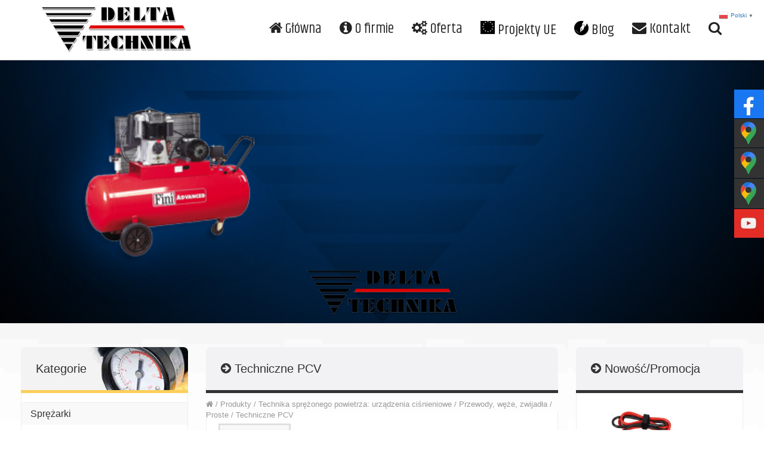

--- FILE ---
content_type: text/html; charset=UTF-8
request_url: https://www.deltatechnika.pl/kategoria-produktu/technika-sprezonego-powietrza/przewody-weze-zwijadla/proste/techniczne-pcv/
body_size: 16647
content:
<!doctype html>
<html lang="pl-PL" class="no-js">
<head>
<!-- Google tag (gtag.js) -->



<meta charset="utf-8">
<meta http-equiv="X-UA-Compatible" content="IE=edge">
<meta name="viewport" content="width=device-width, initial-scale=1">


<meta name='robots' content='index, follow, max-image-preview:large, max-snippet:-1, max-video-preview:-1' />

	<!-- This site is optimized with the Yoast SEO plugin v22.0 - https://yoast.com/wordpress/plugins/seo/ -->
	<title>Techniczne PCV - DELTA-TECHNIKA - TEKMA - WELDMAN - TEKMA - WELDMAN</title>
	<meta name="description" content="Kategoria produktów Techniczne PCV. Delta-Technika narzędzia pneumatyczne firm Tekma, Weldman. Oferujemy spawarki, kompresory, sprężarki i inne." />
	<link rel="canonical" href="https://www.deltatechnika.pl/kategoria-produktu/technika-sprezonego-powietrza/przewody-weze-zwijadla/proste/techniczne-pcv/" />
	<meta property="og:locale" content="pl_PL" />
	<meta property="og:type" content="article" />
	<meta property="og:title" content="Techniczne PCV - DELTA-TECHNIKA - TEKMA - WELDMAN - TEKMA - WELDMAN" />
	<meta property="og:description" content="Kategoria produktów Techniczne PCV. Delta-Technika narzędzia pneumatyczne firm Tekma, Weldman. Oferujemy spawarki, kompresory, sprężarki i inne." />
	<meta property="og:url" content="https://www.deltatechnika.pl/kategoria-produktu/technika-sprezonego-powietrza/przewody-weze-zwijadla/proste/techniczne-pcv/" />
	<meta property="og:site_name" content="DELTA-TECHNIKA - TEKMA - WELDMAN" />
	<meta name="twitter:card" content="summary_large_image" />
	<script type="application/ld+json" class="yoast-schema-graph">{"@context":"https://schema.org","@graph":[{"@type":"CollectionPage","@id":"https://www.deltatechnika.pl/kategoria-produktu/technika-sprezonego-powietrza/przewody-weze-zwijadla/proste/techniczne-pcv/","url":"https://www.deltatechnika.pl/kategoria-produktu/technika-sprezonego-powietrza/przewody-weze-zwijadla/proste/techniczne-pcv/","name":"Techniczne PCV - DELTA-TECHNIKA - TEKMA - WELDMAN - TEKMA - WELDMAN","isPartOf":{"@id":"https://www.deltatechnika.pl/#website"},"primaryImageOfPage":{"@id":"https://www.deltatechnika.pl/kategoria-produktu/technika-sprezonego-powietrza/przewody-weze-zwijadla/proste/techniczne-pcv/#primaryimage"},"image":{"@id":"https://www.deltatechnika.pl/kategoria-produktu/technika-sprezonego-powietrza/przewody-weze-zwijadla/proste/techniczne-pcv/#primaryimage"},"thumbnailUrl":"https://www.deltatechnika.pl/wp-content/uploads/2015/12/przewody_proste_technicznePVC-300x300.jpg","description":"Kategoria produktów Techniczne PCV. Delta-Technika narzędzia pneumatyczne firm Tekma, Weldman. Oferujemy spawarki, kompresory, sprężarki i inne.","breadcrumb":{"@id":"https://www.deltatechnika.pl/kategoria-produktu/technika-sprezonego-powietrza/przewody-weze-zwijadla/proste/techniczne-pcv/#breadcrumb"},"inLanguage":"pl-PL"},{"@type":"ImageObject","inLanguage":"pl-PL","@id":"https://www.deltatechnika.pl/kategoria-produktu/technika-sprezonego-powietrza/przewody-weze-zwijadla/proste/techniczne-pcv/#primaryimage","url":"https://www.deltatechnika.pl/wp-content/uploads/2015/12/przewody_proste_technicznePVC-300x300.jpg","contentUrl":"https://www.deltatechnika.pl/wp-content/uploads/2015/12/przewody_proste_technicznePVC-300x300.jpg","width":300,"height":300,"caption":"przewody proste technicznePVC 300x300"},{"@type":"BreadcrumbList","@id":"https://www.deltatechnika.pl/kategoria-produktu/technika-sprezonego-powietrza/przewody-weze-zwijadla/proste/techniczne-pcv/#breadcrumb","itemListElement":[{"@type":"ListItem","position":1,"name":"Strona główna","item":"https://www.deltatechnika.pl/"},{"@type":"ListItem","position":2,"name":"Technika sprężonego powietrza: urządzenia ciśnieniowe","item":"https://www.deltatechnika.pl/kategoria-produktu/technika-sprezonego-powietrza/"},{"@type":"ListItem","position":3,"name":"Przewody, węże, zwijadła","item":"https://www.deltatechnika.pl/kategoria-produktu/technika-sprezonego-powietrza/przewody-weze-zwijadla/"},{"@type":"ListItem","position":4,"name":"Proste","item":"https://www.deltatechnika.pl/kategoria-produktu/technika-sprezonego-powietrza/przewody-weze-zwijadla/proste/"},{"@type":"ListItem","position":5,"name":"Techniczne PCV"}]},{"@type":"WebSite","@id":"https://www.deltatechnika.pl/#website","url":"https://www.deltatechnika.pl/","name":"DELTA-TECHNIKA - TEKMA - WELDMAN","description":"","publisher":{"@id":"https://www.deltatechnika.pl/#organization"},"potentialAction":[{"@type":"SearchAction","target":{"@type":"EntryPoint","urlTemplate":"https://www.deltatechnika.pl/?s={search_term_string}"},"query-input":"required name=search_term_string"}],"inLanguage":"pl-PL"},{"@type":"Organization","@id":"https://www.deltatechnika.pl/#organization","name":"Delta-Technika Sp. z o.o.","url":"https://www.deltatechnika.pl/","logo":{"@type":"ImageObject","inLanguage":"pl-PL","@id":"https://www.deltatechnika.pl/#/schema/logo/image/","url":"https://www.deltatechnika.pl/wp-content/uploads/logo.png","contentUrl":"https://www.deltatechnika.pl/wp-content/uploads/logo.png","width":250,"height":100,"caption":"Delta-Technika Sp. z o.o."},"image":{"@id":"https://www.deltatechnika.pl/#/schema/logo/image/"}}]}</script>
	<!-- / Yoast SEO plugin. -->


<style id='classic-theme-styles-inline-css' type='text/css'>
/*! This file is auto-generated */
.wp-block-button__link{color:#fff;background-color:#32373c;border-radius:9999px;box-shadow:none;text-decoration:none;padding:calc(.667em + 2px) calc(1.333em + 2px);font-size:1.125em}.wp-block-file__button{background:#32373c;color:#fff;text-decoration:none}
</style>
<style id='global-styles-inline-css' type='text/css'>
body{--wp--preset--color--black: #000000;--wp--preset--color--cyan-bluish-gray: #abb8c3;--wp--preset--color--white: #ffffff;--wp--preset--color--pale-pink: #f78da7;--wp--preset--color--vivid-red: #cf2e2e;--wp--preset--color--luminous-vivid-orange: #ff6900;--wp--preset--color--luminous-vivid-amber: #fcb900;--wp--preset--color--light-green-cyan: #7bdcb5;--wp--preset--color--vivid-green-cyan: #00d084;--wp--preset--color--pale-cyan-blue: #8ed1fc;--wp--preset--color--vivid-cyan-blue: #0693e3;--wp--preset--color--vivid-purple: #9b51e0;--wp--preset--gradient--vivid-cyan-blue-to-vivid-purple: linear-gradient(135deg,rgba(6,147,227,1) 0%,rgb(155,81,224) 100%);--wp--preset--gradient--light-green-cyan-to-vivid-green-cyan: linear-gradient(135deg,rgb(122,220,180) 0%,rgb(0,208,130) 100%);--wp--preset--gradient--luminous-vivid-amber-to-luminous-vivid-orange: linear-gradient(135deg,rgba(252,185,0,1) 0%,rgba(255,105,0,1) 100%);--wp--preset--gradient--luminous-vivid-orange-to-vivid-red: linear-gradient(135deg,rgba(255,105,0,1) 0%,rgb(207,46,46) 100%);--wp--preset--gradient--very-light-gray-to-cyan-bluish-gray: linear-gradient(135deg,rgb(238,238,238) 0%,rgb(169,184,195) 100%);--wp--preset--gradient--cool-to-warm-spectrum: linear-gradient(135deg,rgb(74,234,220) 0%,rgb(151,120,209) 20%,rgb(207,42,186) 40%,rgb(238,44,130) 60%,rgb(251,105,98) 80%,rgb(254,248,76) 100%);--wp--preset--gradient--blush-light-purple: linear-gradient(135deg,rgb(255,206,236) 0%,rgb(152,150,240) 100%);--wp--preset--gradient--blush-bordeaux: linear-gradient(135deg,rgb(254,205,165) 0%,rgb(254,45,45) 50%,rgb(107,0,62) 100%);--wp--preset--gradient--luminous-dusk: linear-gradient(135deg,rgb(255,203,112) 0%,rgb(199,81,192) 50%,rgb(65,88,208) 100%);--wp--preset--gradient--pale-ocean: linear-gradient(135deg,rgb(255,245,203) 0%,rgb(182,227,212) 50%,rgb(51,167,181) 100%);--wp--preset--gradient--electric-grass: linear-gradient(135deg,rgb(202,248,128) 0%,rgb(113,206,126) 100%);--wp--preset--gradient--midnight: linear-gradient(135deg,rgb(2,3,129) 0%,rgb(40,116,252) 100%);--wp--preset--font-size--small: 13px;--wp--preset--font-size--medium: 20px;--wp--preset--font-size--large: 36px;--wp--preset--font-size--x-large: 42px;--wp--preset--spacing--20: 0.44rem;--wp--preset--spacing--30: 0.67rem;--wp--preset--spacing--40: 1rem;--wp--preset--spacing--50: 1.5rem;--wp--preset--spacing--60: 2.25rem;--wp--preset--spacing--70: 3.38rem;--wp--preset--spacing--80: 5.06rem;--wp--preset--shadow--natural: 6px 6px 9px rgba(0, 0, 0, 0.2);--wp--preset--shadow--deep: 12px 12px 50px rgba(0, 0, 0, 0.4);--wp--preset--shadow--sharp: 6px 6px 0px rgba(0, 0, 0, 0.2);--wp--preset--shadow--outlined: 6px 6px 0px -3px rgba(255, 255, 255, 1), 6px 6px rgba(0, 0, 0, 1);--wp--preset--shadow--crisp: 6px 6px 0px rgba(0, 0, 0, 1);}:where(.is-layout-flex){gap: 0.5em;}:where(.is-layout-grid){gap: 0.5em;}body .is-layout-flow > .alignleft{float: left;margin-inline-start: 0;margin-inline-end: 2em;}body .is-layout-flow > .alignright{float: right;margin-inline-start: 2em;margin-inline-end: 0;}body .is-layout-flow > .aligncenter{margin-left: auto !important;margin-right: auto !important;}body .is-layout-constrained > .alignleft{float: left;margin-inline-start: 0;margin-inline-end: 2em;}body .is-layout-constrained > .alignright{float: right;margin-inline-start: 2em;margin-inline-end: 0;}body .is-layout-constrained > .aligncenter{margin-left: auto !important;margin-right: auto !important;}body .is-layout-constrained > :where(:not(.alignleft):not(.alignright):not(.alignfull)){max-width: var(--wp--style--global--content-size);margin-left: auto !important;margin-right: auto !important;}body .is-layout-constrained > .alignwide{max-width: var(--wp--style--global--wide-size);}body .is-layout-flex{display: flex;}body .is-layout-flex{flex-wrap: wrap;align-items: center;}body .is-layout-flex > *{margin: 0;}body .is-layout-grid{display: grid;}body .is-layout-grid > *{margin: 0;}:where(.wp-block-columns.is-layout-flex){gap: 2em;}:where(.wp-block-columns.is-layout-grid){gap: 2em;}:where(.wp-block-post-template.is-layout-flex){gap: 1.25em;}:where(.wp-block-post-template.is-layout-grid){gap: 1.25em;}.has-black-color{color: var(--wp--preset--color--black) !important;}.has-cyan-bluish-gray-color{color: var(--wp--preset--color--cyan-bluish-gray) !important;}.has-white-color{color: var(--wp--preset--color--white) !important;}.has-pale-pink-color{color: var(--wp--preset--color--pale-pink) !important;}.has-vivid-red-color{color: var(--wp--preset--color--vivid-red) !important;}.has-luminous-vivid-orange-color{color: var(--wp--preset--color--luminous-vivid-orange) !important;}.has-luminous-vivid-amber-color{color: var(--wp--preset--color--luminous-vivid-amber) !important;}.has-light-green-cyan-color{color: var(--wp--preset--color--light-green-cyan) !important;}.has-vivid-green-cyan-color{color: var(--wp--preset--color--vivid-green-cyan) !important;}.has-pale-cyan-blue-color{color: var(--wp--preset--color--pale-cyan-blue) !important;}.has-vivid-cyan-blue-color{color: var(--wp--preset--color--vivid-cyan-blue) !important;}.has-vivid-purple-color{color: var(--wp--preset--color--vivid-purple) !important;}.has-black-background-color{background-color: var(--wp--preset--color--black) !important;}.has-cyan-bluish-gray-background-color{background-color: var(--wp--preset--color--cyan-bluish-gray) !important;}.has-white-background-color{background-color: var(--wp--preset--color--white) !important;}.has-pale-pink-background-color{background-color: var(--wp--preset--color--pale-pink) !important;}.has-vivid-red-background-color{background-color: var(--wp--preset--color--vivid-red) !important;}.has-luminous-vivid-orange-background-color{background-color: var(--wp--preset--color--luminous-vivid-orange) !important;}.has-luminous-vivid-amber-background-color{background-color: var(--wp--preset--color--luminous-vivid-amber) !important;}.has-light-green-cyan-background-color{background-color: var(--wp--preset--color--light-green-cyan) !important;}.has-vivid-green-cyan-background-color{background-color: var(--wp--preset--color--vivid-green-cyan) !important;}.has-pale-cyan-blue-background-color{background-color: var(--wp--preset--color--pale-cyan-blue) !important;}.has-vivid-cyan-blue-background-color{background-color: var(--wp--preset--color--vivid-cyan-blue) !important;}.has-vivid-purple-background-color{background-color: var(--wp--preset--color--vivid-purple) !important;}.has-black-border-color{border-color: var(--wp--preset--color--black) !important;}.has-cyan-bluish-gray-border-color{border-color: var(--wp--preset--color--cyan-bluish-gray) !important;}.has-white-border-color{border-color: var(--wp--preset--color--white) !important;}.has-pale-pink-border-color{border-color: var(--wp--preset--color--pale-pink) !important;}.has-vivid-red-border-color{border-color: var(--wp--preset--color--vivid-red) !important;}.has-luminous-vivid-orange-border-color{border-color: var(--wp--preset--color--luminous-vivid-orange) !important;}.has-luminous-vivid-amber-border-color{border-color: var(--wp--preset--color--luminous-vivid-amber) !important;}.has-light-green-cyan-border-color{border-color: var(--wp--preset--color--light-green-cyan) !important;}.has-vivid-green-cyan-border-color{border-color: var(--wp--preset--color--vivid-green-cyan) !important;}.has-pale-cyan-blue-border-color{border-color: var(--wp--preset--color--pale-cyan-blue) !important;}.has-vivid-cyan-blue-border-color{border-color: var(--wp--preset--color--vivid-cyan-blue) !important;}.has-vivid-purple-border-color{border-color: var(--wp--preset--color--vivid-purple) !important;}.has-vivid-cyan-blue-to-vivid-purple-gradient-background{background: var(--wp--preset--gradient--vivid-cyan-blue-to-vivid-purple) !important;}.has-light-green-cyan-to-vivid-green-cyan-gradient-background{background: var(--wp--preset--gradient--light-green-cyan-to-vivid-green-cyan) !important;}.has-luminous-vivid-amber-to-luminous-vivid-orange-gradient-background{background: var(--wp--preset--gradient--luminous-vivid-amber-to-luminous-vivid-orange) !important;}.has-luminous-vivid-orange-to-vivid-red-gradient-background{background: var(--wp--preset--gradient--luminous-vivid-orange-to-vivid-red) !important;}.has-very-light-gray-to-cyan-bluish-gray-gradient-background{background: var(--wp--preset--gradient--very-light-gray-to-cyan-bluish-gray) !important;}.has-cool-to-warm-spectrum-gradient-background{background: var(--wp--preset--gradient--cool-to-warm-spectrum) !important;}.has-blush-light-purple-gradient-background{background: var(--wp--preset--gradient--blush-light-purple) !important;}.has-blush-bordeaux-gradient-background{background: var(--wp--preset--gradient--blush-bordeaux) !important;}.has-luminous-dusk-gradient-background{background: var(--wp--preset--gradient--luminous-dusk) !important;}.has-pale-ocean-gradient-background{background: var(--wp--preset--gradient--pale-ocean) !important;}.has-electric-grass-gradient-background{background: var(--wp--preset--gradient--electric-grass) !important;}.has-midnight-gradient-background{background: var(--wp--preset--gradient--midnight) !important;}.has-small-font-size{font-size: var(--wp--preset--font-size--small) !important;}.has-medium-font-size{font-size: var(--wp--preset--font-size--medium) !important;}.has-large-font-size{font-size: var(--wp--preset--font-size--large) !important;}.has-x-large-font-size{font-size: var(--wp--preset--font-size--x-large) !important;}
.wp-block-navigation a:where(:not(.wp-element-button)){color: inherit;}
:where(.wp-block-post-template.is-layout-flex){gap: 1.25em;}:where(.wp-block-post-template.is-layout-grid){gap: 1.25em;}
:where(.wp-block-columns.is-layout-flex){gap: 2em;}:where(.wp-block-columns.is-layout-grid){gap: 2em;}
.wp-block-pullquote{font-size: 1.5em;line-height: 1.6;}
</style>
<style id='woocommerce-inline-inline-css' type='text/css'>
.woocommerce form .form-row .required { visibility: visible; }
</style>
<link rel="stylesheet" href="https://www.deltatechnika.pl/wp-content/cache/jch-optimize/assets/css/a9b6ba48dfdb91deccab6df2e67a0367c56273c98429f19fc815f22ba03f9de3.css" />



<link rel="https://api.w.org/" href="https://www.deltatechnika.pl/wp-json/" /><link rel="alternate" type="application/json" href="https://www.deltatechnika.pl/wp-json/wp/v2/product_cat/131" />	<noscript><style>.woocommerce-product-gallery{ opacity: 1 !important; }</style></noscript>
	<link rel="icon" href="https://www.deltatechnika.pl/wp-content/uploads/cropped-logo-32x32.png" sizes="32x32" />
<link rel="icon" href="https://www.deltatechnika.pl/wp-content/uploads/cropped-logo-192x192.png" sizes="192x192" />
<link rel="apple-touch-icon" href="https://www.deltatechnika.pl/wp-content/uploads/cropped-logo-180x180.png" />
<meta name="msapplication-TileImage" content="https://www.deltatechnika.pl/wp-content/uploads/cropped-logo-270x270.png" />
		<style type="text/css" id="wp-custom-css">
			/* Blog */
.blog-pagination .current {
  background: #003c79;
  color: #fff !important;
  border: none !important;
}

.blog-pagination .pages {
  padding: 30px 0;
  display: flex;
  justify-content: center;
}

.blog-pagination .page-numbers {
  color: black;
  float: left;
  padding: 8px 16px;
  text-decoration: none;
  border: 1px solid #ddd;
}

.blog-pagination .page-numbers:first-child {
  border-top-left-radius: 5px;
  border-bottom-left-radius: 5px;
}

.blog-pagination .page-numbers:last-child {
  border-top-right-radius: 5px;
  border-bottom-right-radius: 5px;
}

.blog-inner {
  padding: 36px 0;
}

.blog-inner .blog-title {
	margin-top: 10px;
  margin-bottom: 18px;
}

.blog-inner .blog-post {
  display: flex;
  flex-wrap: wrap;
  gap: 18px;
  margin-bottom: 36px;
}

.blog-inner .blog-post .blog-image {
  width: 33%;
}

.blog-inner .blog-post .blog-image img{
	max-width: 100%;
}

.blog-inner .blog-post .blog-text {
  flex: 1;
}

.blog-inner .blog-post .blog-text h2.blog-post-title{
  margin-top: 0 !important;
	margin-bottom: 16px !important;
	
}

.blog-inner .blog-post .blog-text h2.blog-post-title a{
	text-decoration: none !important;
	color: #003c79;
}

.blog-inner .blog-post .blog-text .blog-read-more .blog-button-read-more {
  display: inline-block;
  color: #fff;
  background: #003c79;
  padding: 10px 18px;
  margin-top: 16px;
  font-size: 18px;
  font-weight: 600;
	text-decoration: none;
}

.blog-post-inner {
  padding: 32px 0;
}

.blog-post-inner .blog-post-title{
	margin-top: 10px;
}

.blog-post-inner .blog-post-image {
  margin: 18px auto;
	display: block;
	
}

.blog-post-inner .blog-post-content a{
	color: #F5035A;
}

@media screen and (max-width: 899px) {
  .blog-inner .blog-post .blog-image {
    width: 100%;
  }
}
@media screen and (max-width: 768px) {
.gt_switcher_wrapper {
		margin-top:40px!important;
	}}

.gmap2, .gmap3
{

margin-bottom: 1px;
}




/* Stylizacja FAQ z details/summary - wersja z klasami */
.faq-container {
    max-width: 800px;
    margin: 20px auto;
    font-family: 'Segoe UI', Tahoma, Geneva, Verdana, sans-serif;
}

.faq-title {
    font-size: 2rem;
    color: #2c3e50;
    margin-bottom: 30px;
    text-align: center;
}

.faq-item {
    background: #ffffff;
    margin-bottom: 15px;
    border-radius: 8px;
    border: 2px solid #e0e0e0;
    transition: all 0.3s ease;
    overflow: hidden;
}

.faq-item:hover {
    border-color: #3498db;
    box-shadow: 0 4px 12px rgba(52, 152, 219, 0.15);
}

.faq-item[open] {
    border-color: #3498db;
    box-shadow: 0 4px 12px rgba(52, 152, 219, 0.2);
}

.faq-question {
    padding: 20px;
    font-size: 1.7rem;
    font-weight: 600;
    color: #2c3e50;
    cursor: pointer;
    list-style: none;
    position: relative;
    user-select: none;
    transition: background-color 0.2s ease;
}

.faq-question:hover {
    background-color: #f8f9fa;
}

.faq-question::before {
    content: '▼';
    position: absolute;
    right: 20px;
    transition: transform 0.3s ease;
    color: #3498db;
    font-size: 0.9rem;
}

.faq-item[open] .faq-question::before {
    transform: rotate(180deg);
}

/* Ukrywa domyślny marker */
.faq-question::-webkit-details-marker {
    display: none;
}

.faq-answer {
    padding: 0 20px 20px 20px;
    color: #555;
    line-height: 1.6;
    font-size: 1.5rem;
    animation: slideDown 0.3s ease;
}

@keyframes slideDown {
    from {
        opacity: 0;
        transform: translateY(-10px);
    }
    to {
        opacity: 1;
        transform: translateY(0);
    }
}		</style>
		    
    
    <!-- Bootstrap -->
    <!-- Latest compiled and minified CSS -->
    <link rel="stylesheet" href="https://maxcdn.bootstrapcdn.com/bootstrap/3.3.1/css/bootstrap.min.css">

    <!-- Optional theme -->
    <link rel="stylesheet" href="https://maxcdn.bootstrapcdn.com/bootstrap/3.3.1/css/bootstrap-theme.min.css">

    <!-- Latest compiled and minified JavaScript -->
    

    <!-- CSS -->
    <link rel="stylesheet" href="https://www.deltatechnika.pl/wp-content/cache/jch-optimize/assets/css/a9b6ba48dfdb91deccab6df2e67a03676d197192e03685e28131f493f5d59e42.css" />
    <!-- FONTS -->
    <link href='https://fonts.googleapis.com/css?family=Exo+2&subset=latin,latin-ext' rel='stylesheet' type='text/css'>
    <link href='https://fonts.googleapis.com/css?family=Fira+Sans&subset=latin,latin-ext' rel='stylesheet' type='text/css'>
	
	
	


    <!-- testowe -->
    <link href='https://fonts.googleapis.com/css?family=Jura&subset=latin,latin-ext' rel='stylesheet' type='text/css'>
    <link href='https://fonts.googleapis.com/css?family=Khand&subset=latin,latin-ext' rel='stylesheet' type='text/css'>
	<script>
  window.dataLayer = window.dataLayer || [];
  function gtag(){dataLayer.push(arguments);}
  gtag('js', new Date());
  gtag('config', 'G-DVHQYQ6H35');
  gtag('config', 'UA-261191401-1');
</script>
<script id="cookieyes" type="text/javascript" src="https://cdn-cookieyes.com/client_data/88ee9e812d38966304973ef5/script.js"></script>
<script src="https://www.deltatechnika.pl/wp-content/cache/jch-optimize/assets/js/b83bd38fcb0d1581167fec5f804f0278b35f5d7a43e5d6ec817c81b4e8ae0a85.js"></script>
	<script src="https://maxcdn.bootstrapcdn.com/bootstrap/3.3.1/js/bootstrap.min.js"></script>
<script src="https://code.jquery.com/jquery-3.6.0.min.js"></script>
<script src="https://stackpath.bootstrapcdn.com/bootstrap/4.5.2/js/bootstrap.min.js"></script>
	<script async src="https://www.googletagmanager.com/gtag/js?id=G-DVHQYQ6H35"></script>





	</head>
<body class="archive tax-product_cat term-techniczne-pcv term-131 theme-delta-technika woocommerce woocommerce-page woocommerce-no-js">
<nav class="navbar navbar-default navbar-fixed-top">
		  <div class="container">
			<div class="navbar-header">
			  <button type="button" class="navbar-toggle collapsed" data-toggle="collapse" data-target="#navbar" aria-expanded="false" aria-controls="navbar">
				<span class="sr-only">Toggle navigation</span>
				<span class="icon-bar"></span>
				<span class="icon-bar"></span>
				<span class="icon-bar"></span>
			  </button>
			  <a class="brand" href="https://www.deltatechnika.pl"><img src="https://www.deltatechnika.pl/wp-content/themes/delta-technika/images/logo.png" /></a>
			</div>
			<div id="navbar" class="navbar-collapse collapse">
			  <ul class="nav navbar-nav navbar-right">
				<li><a href="https://www.deltatechnika.pl"><i class="fa fa-home"></i> Główna</a></li>
				<li><a href="https://www.deltatechnika.pl/o-firmie/"><i class="fa fa-info-circle"></i> O firmie</a></li>
				<li><a href="https://www.deltatechnika.pl/katalog/"><i class="fa fa-cogs"></i> Oferta</a></li>
                <li><a href="https://www.deltatechnika.pl/projekty-ue/"><i class="fa"><img src="https://www.deltatechnika.pl/wp-content/themes/delta-technika/images/fa-eu.png" /></i> Projekty UE</a></li>
				  <li><a href="https://www.deltatechnika.pl/blog/"><i class="fa"><img src="https://www.deltatechnika.pl/wp-content/themes/delta-technika/images/blog.png" /></i> Blog</a></li>
				<li><a href="https://www.deltatechnika.pl/kontakt/"><i class="fa fa-envelope"></i> Kontakt</a></li>
				<li class="search-btn"><a href="" onClick="return false;" data-toggle="collapse" data-target="#wyszukiwarka"><i class="fa fa-search"></i></a></li>
			  </ul>
			</div><!--/.nav-collapse -->
		  </div>
		  <div id="wyszukiwarka" class="collapse container-fluid">
			<div class="row">
				<div class="container">
					<div class="col-md-12">
						<center><form role="search" method="get" class="woocommerce-product-search" action="https://www.deltatechnika.pl/">
	<input type="search" class="search-field" placeholder="Wyszukaj produkt&hellip;" value="" name="s" title="Search for:" />
	<input class="btn btn-default" type="submit" value="Szukaj" />
	<input type="hidden" name="post_type" value="product" />
</form>
</center>
					</div>
				</div>
			</div>
		  </div>
		</nav>
<div class="container-fluid" id="top">
		<div class="row">
			<div class="col-md-12 fading">
				<div class="container">
				<div class="row">
				<div class="col-md-6 col-md-offset-2">
				  
				</div>
				</div>
				<div class="row"></br></br></br></br></br></br></br></br>
					<div class="col-md-12" id="slideshow">
					<div style="position: absolute; margin: auto; left: 0; right: 0;">
   					        <img style="height: 100%;
		left: 0;
		margin-top:-70px;
		-o-object-fit: contain !important;
		object-fit: contain !important;
		top: 0;
		-ms-transform: none;
		-moz-transform: none;
		-webkit-transform: none;
		transform: none;
		width: 100%;" src="https://www.deltatechnika.pl/wp-content/themes/delta-technika/images/4.png">
   					</div>
   					<div style="position: absolute; margin: auto; left: 0; right: 0;">
     						<img style="height: 100%;
		left: 0;
		margin-top:-70px;
		-o-object-fit: contain !important;
		object-fit: contain !important;
		top: 0;
		-ms-transform: none;
		-moz-transform: none;
		-webkit-transform: none;
		transform: none;
		width: 100%;" src="https://www.deltatechnika.pl/wp-content/themes/delta-technika/images/1.png">
   					</div>
					<div style="position: absolute; margin: auto; left: 0; right: 0;">
     						<img style="height: 100%;
		left: 0;
		margin-top:-70px;
		-o-object-fit: contain !important;
		object-fit: contain !important;
		top: 0;
		-ms-transform: none;
		-moz-transform: none;
		-webkit-transform: none;
		transform: none;
		width: 100%;" src="https://www.deltatechnika.pl/wp-content/themes/delta-technika/images/2.png">
   					</div>
					<div style="position: absolute; margin: auto; left: 0; right: 0;">
     						<img style="height: 100%;
		left: 0;
		margin-top:-70px;
		-o-object-fit: contain !important;
		object-fit: contain !important;
		top: 0;
		-ms-transform: none;
		-moz-transform: none;
		-webkit-transform: none;
		transform: none;
		width: 100%;" src="https://www.deltatechnika.pl/wp-content/themes/delta-technika/images/3.png">
   					</div>
				</div></br></br></br></br>
					<div class="col-md-12 logo">
				   		<img src="https://www.deltatechnika.pl/wp-content/themes/delta-technika/images/logo.png"/>
					</div>
				</div>
				</div>
			</div>
		</div>
	</div>
    <div class="container-fluid" id="content">
        <div class="row">
            <div class="col-md-12">
                <div class="col-md-3 left">
                                            <h3 class="sprezona">Kategorie</h3>
                        <div id="box-categories">
                            <div id="myAccordion" class="panel-group"><div class="menu-item menu-item-type-taxonomy menu-item-object-product_cat menu-item-has-children menu-item-1218 panel panel-default"><div class="panel-heading"><h4 class="panel-title"><a title="Sprężarki" href="https://www.deltatechnika.pl/kategoria-produktu/technika-sprezonego-powietrza/sprezarki/">Sprężarki</a></h4></div></a></li></a><div id="1218" class=""><div class="panel-body">
<ul role="menu" class="sub1">
<li><a title="Sprężarki tłokowe" href="https://www.deltatechnika.pl/kategoria-produktu/technika-sprezonego-powietrza/sprezarki/sprezarki-tlokowe/" class="menu-item menu-item-type-taxonomy menu-item-object-product_cat menu-item-has-children menu-item-1219"><i class="fa fa-arrow-circle-right"></i> Sprężarki tłokowe</a></a></li></a>
	<ul role="menu">
<li><a title="Bezolejowe" href="https://www.deltatechnika.pl/kategoria-produktu/technika-sprezonego-powietrza/sprezarki/sprezarki-tlokowe/bezolojowe/" class="menu-item menu-item-type-taxonomy menu-item-object-product_cat menu-item-1220"><i class="fa fa-caret-right"></i> Bezolejowe</a></a></li></a><li><a title="Olejowe" href="https://www.deltatechnika.pl/kategoria-produktu/technika-sprezonego-powietrza/sprezarki/sprezarki-tlokowe/olejowe/" class="menu-item menu-item-type-taxonomy menu-item-object-product_cat menu-item-1221"><i class="fa fa-caret-right"></i> Olejowe</a></a></li></a><li><a title="Wyciszone" href="https://www.deltatechnika.pl/kategoria-produktu/technika-sprezonego-powietrza/sprezarki/sprezarki-tlokowe/wyciszone/" class="menu-item menu-item-type-taxonomy menu-item-object-product_cat menu-item-3966"><i class="fa fa-caret-right"></i> Wyciszone</a></a></li></a>
	</ul>
<li><a title="Sprężarki śrubowe" href="https://www.deltatechnika.pl/kategoria-produktu/technika-sprezonego-powietrza/sprezarki/srubowe/" class="menu-item menu-item-type-taxonomy menu-item-object-product_cat menu-item-has-children menu-item-1222"><i class="fa fa-arrow-circle-right"></i> Sprężarki śrubowe</a></a></li></a>
	<ul role="menu">
<li><a title="Cube z napędem bezpośrednim" href="https://www.deltatechnika.pl/kategoria-produktu/technika-sprezonego-powietrza/sprezarki/srubowe/cube/" class="menu-item menu-item-type-taxonomy menu-item-object-product_cat menu-item-1223"><i class="fa fa-caret-right"></i> Cube z napędem bezpośrednim</a></a></li></a><li><a title="K-Max z napędem bezpośrednim" href="https://www.deltatechnika.pl/kategoria-produktu/technika-sprezonego-powietrza/sprezarki/srubowe/k-max/" class="menu-item menu-item-type-taxonomy menu-item-object-product_cat menu-item-1224"><i class="fa fa-caret-right"></i> K-Max z napędem bezpośrednim</a></a></li></a><li><a title="Micro z napędem pasowym" href="https://www.deltatechnika.pl/kategoria-produktu/technika-sprezonego-powietrza/sprezarki/srubowe/micro-pasowy/" class="menu-item menu-item-type-taxonomy menu-item-object-product_cat menu-item-1225"><i class="fa fa-caret-right"></i> Micro z napędem pasowym</a></a></li></a><li><a title="Plus z napędem pasowym" href="https://www.deltatechnika.pl/kategoria-produktu/technika-sprezonego-powietrza/sprezarki/srubowe/plus/" class="menu-item menu-item-type-taxonomy menu-item-object-product_cat menu-item-1226"><i class="fa fa-caret-right"></i> Plus z napędem pasowym</a></a></li></a>
	</ul>
<li><a title="Sprężarki spiralne (bezolejowe)" href="https://www.deltatechnika.pl/kategoria-produktu/technika-sprezonego-powietrza/sprezarki/spiralne/" class="menu-item menu-item-type-taxonomy menu-item-object-product_cat menu-item-has-children menu-item-1227"><i class="fa fa-arrow-circle-right"></i> Sprężarki spiralne (bezolejowe)</a></a></li></a>
	<ul role="menu">
<li><a title="Scroll OS (2,2-22kW)" href="https://www.deltatechnika.pl/kategoria-produktu/technika-sprezonego-powietrza/sprezarki/spiralne/spiralne-srcoll/" class="menu-item menu-item-type-taxonomy menu-item-object-product_cat menu-item-1228"><i class="fa fa-caret-right"></i> Scroll OS (2,2-22kW)</a></a></li></a>
	</ul>
<li><a title="Pompy do sprężarek tłokowych" href="https://www.deltatechnika.pl/kategoria-produktu/technika-sprezonego-powietrza/sprezarki/pompy-sprezarki-tlokowe/" class="menu-item menu-item-type-taxonomy menu-item-object-product_cat menu-item-1229"><i class="fa fa-arrow-circle-right"></i> Pompy do sprężarek tłokowych</a></a></li></a><li><a title="Pozostałe części do sprężarek" href="https://www.deltatechnika.pl/kategoria-produktu/technika-sprezonego-powietrza/sprezarki/czesci-sprezarki/" class="menu-item menu-item-type-taxonomy menu-item-object-product_cat menu-item-1230"><i class="fa fa-arrow-circle-right"></i> Pozostałe części do sprężarek</a></a></li></a><li><a title="Dokumentacja oraz katalogi do pobrania" href="https://www.deltatechnika.pl/kategoria-produktu/technika-sprezonego-powietrza/sprezarki/dokumentacja-oraz-katalogi-do-pobrania-sprezarki/" class="menu-item menu-item-type-taxonomy menu-item-object-product_cat menu-item-2225"><i class="fa fa-arrow-circle-right"></i> Dokumentacja oraz katalogi do pobrania</a></a></li></a>
</ul></div></div>

</div>
<div class="menu-item menu-item-type-custom menu-item-object-custom menu-item-has-children menu-item-4311 panel panel-default"><div class="panel-heading"><h4 class="panel-title"><a title="Osuszacze i uzdatnianie powietrza" href="https://www.deltatechnika.pl/kategoria-produktu/technika-sprezonego-powietrza/osuszacze-sprezonego-powietrza/">Osuszacze i uzdatnianie powietrza</a></h4></div></a></li></a><div id="4311" class=""><div class="panel-body">
<ul role="menu" class="sub1">
<li><a title="Osuszacze ziębnicze" href="https://www.deltatechnika.pl/kategoria-produktu/technika-sprezonego-powietrza/osuszacze-sprezonego-powietrza/osuszacze-ziebnicze/" class="menu-item menu-item-type-taxonomy menu-item-object-product_cat menu-item-1232"><i class="fa fa-arrow-circle-right"></i> Osuszacze ziębnicze</a></a></li></a><li><a title="Osuszacze adsorpcyjne" href="https://www.deltatechnika.pl/kategoria-produktu/technika-sprezonego-powietrza/osuszacze-sprezonego-powietrza/osuszacze-adsorpcyjne/" class="menu-item menu-item-type-taxonomy menu-item-object-product_cat menu-item-1233"><i class="fa fa-arrow-circle-right"></i> Osuszacze adsorpcyjne</a></a></li></a><li><a title="Filtry liniowe" href="https://www.deltatechnika.pl/kategoria-produktu/technika-sprezonego-powietrza/osuszacze-sprezonego-powietrza/filtry-liniowe/" class="menu-item menu-item-type-taxonomy menu-item-object-product_cat menu-item-has-children menu-item-1234"><i class="fa fa-arrow-circle-right"></i> Filtry liniowe</a></a></li></a>
	<ul role="menu">
<li><a title="Filtr wstępny QF" href="https://www.deltatechnika.pl/kategoria-produktu/technika-sprezonego-powietrza/osuszacze-sprezonego-powietrza/filtry-liniowe/filtr-wstepny-qf/" class="menu-item menu-item-type-taxonomy menu-item-object-product_cat menu-item-1239"><i class="fa fa-caret-right"></i> Filtr wstępny QF</a></a></li></a><li><a title="Filtr koalescencyjny PF" href="https://www.deltatechnika.pl/kategoria-produktu/technika-sprezonego-powietrza/osuszacze-sprezonego-powietrza/filtry-liniowe/filtr-koalescencyjny-pf/" class="menu-item menu-item-type-taxonomy menu-item-object-product_cat menu-item-1237"><i class="fa fa-caret-right"></i> Filtr koalescencyjny PF</a></a></li></a><li><a title="Filtr koalescencyjny dokładny HF" href="https://www.deltatechnika.pl/kategoria-produktu/technika-sprezonego-powietrza/osuszacze-sprezonego-powietrza/filtry-liniowe/filtr-koalescencyjny-dokladny-hf/" class="menu-item menu-item-type-taxonomy menu-item-object-product_cat menu-item-1236"><i class="fa fa-caret-right"></i> Filtr koalescencyjny dokładny HF</a></a></li></a><li><a title="Filtr węglowy CF" href="https://www.deltatechnika.pl/kategoria-produktu/technika-sprezonego-powietrza/osuszacze-sprezonego-powietrza/filtry-liniowe/filtr-weglowy-cf/" class="menu-item menu-item-type-taxonomy menu-item-object-product_cat menu-item-1238"><i class="fa fa-caret-right"></i> Filtr węglowy CF</a></a></li></a><li><a title="Separatory cyklonowe SA" href="https://www.deltatechnika.pl/kategoria-produktu/technika-sprezonego-powietrza/osuszacze-sprezonego-powietrza/filtry-liniowe/separatory-cyklonowe-sa/" class="menu-item menu-item-type-taxonomy menu-item-object-product_cat menu-item-1240"><i class="fa fa-caret-right"></i> Separatory cyklonowe SA</a></a></li></a><li><a title="Akcesoria do filtrów" href="https://www.deltatechnika.pl/kategoria-produktu/technika-sprezonego-powietrza/osuszacze-sprezonego-powietrza/filtry-liniowe/akcesoria-filtry/" class="menu-item menu-item-type-taxonomy menu-item-object-product_cat menu-item-1235"><i class="fa fa-caret-right"></i> Akcesoria do filtrów</a></a></li></a>
	</ul>
<li><a title="Chłodnice wstępne" href="https://www.deltatechnika.pl/kategoria-produktu/technika-sprezonego-powietrza/osuszacze-sprezonego-powietrza/chlodnice-wstepne/" class="menu-item menu-item-type-taxonomy menu-item-object-product_cat menu-item-1241"><i class="fa fa-arrow-circle-right"></i> Chłodnice wstępne</a></a></li></a><li><a title="Separatory kondensatu olej/woda" href="https://www.deltatechnika.pl/kategoria-produktu/technika-sprezonego-powietrza/osuszacze-sprezonego-powietrza/separatory-kondensatu-olejwoda/" class="menu-item menu-item-type-taxonomy menu-item-object-product_cat menu-item-1242"><i class="fa fa-arrow-circle-right"></i> Separatory kondensatu olej/woda</a></a></li></a><li><a title="Dokumentacja oraz katalogi do pobrania" href="https://www.deltatechnika.pl/kategoria-produktu/technika-sprezonego-powietrza/osuszacze-sprezonego-powietrza/dokumentacja-oraz-katalogi-do-pobrania-osuszacze/" class="menu-item menu-item-type-taxonomy menu-item-object-product_cat menu-item-2226"><i class="fa fa-arrow-circle-right"></i> Dokumentacja oraz katalogi do pobrania</a></a></li></a>
</ul></div></div>

</div>
<div class="menu-item menu-item-type-taxonomy menu-item-object-product_cat menu-item-has-children menu-item-1808 panel panel-default"><div class="panel-heading"><h4 class="panel-title"><a title="Zbiorniki ciśnieniowe i próżniowe" href="https://www.deltatechnika.pl/kategoria-produktu/technika-sprezonego-powietrza/zbiorniki-cisnieniowe-prozniowe/">Zbiorniki ciśnieniowe i próżniowe</a></h4></div></a></li></a><div id="1808" class=""><div class="panel-body">
<ul role="menu" class="sub1">
<li><a title="Zbiorniki pionowe" href="https://www.deltatechnika.pl/kategoria-produktu/technika-sprezonego-powietrza/zbiorniki-cisnieniowe-prozniowe/zbiorniki-pionowe/" class="menu-item menu-item-type-taxonomy menu-item-object-product_cat menu-item-1810"><i class="fa fa-arrow-circle-right"></i> Zbiorniki pionowe</a></a></li></a><li><a title="Zbiorniki poziome" href="https://www.deltatechnika.pl/kategoria-produktu/technika-sprezonego-powietrza/zbiorniki-cisnieniowe-prozniowe/zbiorniki-poziome/" class="menu-item menu-item-type-taxonomy menu-item-object-product_cat menu-item-1809"><i class="fa fa-arrow-circle-right"></i> Zbiorniki poziome</a></a></li></a><li><a title="Zbiorniki do próżni" href="https://www.deltatechnika.pl/kategoria-produktu/technika-sprezonego-powietrza/zbiorniki-cisnieniowe-prozniowe/zbiorniki-proznia/" class="menu-item menu-item-type-taxonomy menu-item-object-product_cat menu-item-1813"><i class="fa fa-arrow-circle-right"></i> Zbiorniki do próżni</a></a></li></a><li><a title="Osprzęt do zbiorników" href="https://www.deltatechnika.pl/kategoria-produktu/technika-sprezonego-powietrza/zbiorniki-cisnieniowe-prozniowe/osprzet-zbiorniki/" class="menu-item menu-item-type-taxonomy menu-item-object-product_cat menu-item-1811"><i class="fa fa-arrow-circle-right"></i> Osprzęt do zbiorników</a></a></li></a>
</ul></div></div>

</div>
<div class="menu-item menu-item-type-taxonomy menu-item-object-product_cat menu-item-has-children menu-item-1858 panel panel-default"><div class="panel-heading"><h4 class="panel-title"><a title="Siłowniki pneumatyczne i elektryczne" href="https://www.deltatechnika.pl/kategoria-produktu/technika-sprezonego-powietrza/silowniki-pneumatyczne-i-elektryczne/">Siłowniki pneumatyczne i elektryczne</a></h4></div></a></li></a><div id="1858" class=""><div class="panel-body">
<ul role="menu" class="sub1">
<li><a title="Siłowniki pneumatyczne firmy TEKMA" href="https://www.deltatechnika.pl/kategoria-produktu/technika-sprezonego-powietrza/silowniki-pneumatyczne-i-elektryczne/silowniki-pneumatyczne-firmy-tekma/" class="menu-item menu-item-type-taxonomy menu-item-object-product_cat menu-item-has-children menu-item-1859"><i class="fa fa-arrow-circle-right"></i> Siłowniki pneumatyczne firmy TEKMA</a></a></li></a>
	<ul role="menu">
<li><a title="Siłowniki okrągłe wg. ISO6432 SERIA TGL, TGL C" href="https://www.deltatechnika.pl/kategoria-produktu/technika-sprezonego-powietrza/silowniki-pneumatyczne-i-elektryczne/silowniki-pneumatyczne-firmy-tekma/tekma-silowniki-okragle/" class="menu-item menu-item-type-taxonomy menu-item-object-product_cat menu-item-1965"><i class="fa fa-caret-right"></i> Siłowniki okrągłe wg. ISO6432 SERIA TGL, TGL C</a></a></li></a><li><a title="Siłowniki profilowe wg. ISO15552 SERIA TGD, TGG, TGI" href="https://www.deltatechnika.pl/kategoria-produktu/technika-sprezonego-powietrza/silowniki-pneumatyczne-i-elektryczne/silowniki-pneumatyczne-firmy-tekma/tekma-silowniki-profilowe/" class="menu-item menu-item-type-taxonomy menu-item-object-product_cat menu-item-1966"><i class="fa fa-caret-right"></i> Siłowniki profilowe wg. ISO15552 SERIA TGD, TGG, TGI</a></a></li></a><li><a title="Siłowniki UNITOP SERIA TDV" href="https://www.deltatechnika.pl/kategoria-produktu/technika-sprezonego-powietrza/silowniki-pneumatyczne-i-elektryczne/silowniki-pneumatyczne-firmy-tekma/tekmpa-silowniki-tdv/" class="menu-item menu-item-type-taxonomy menu-item-object-product_cat menu-item-1970"><i class="fa fa-caret-right"></i> Siłowniki UNITOP SERIA TDV</a></a></li></a><li><a title="Siłowniki wg. ISO21287 SERIA ACP" href="https://www.deltatechnika.pl/kategoria-produktu/technika-sprezonego-powietrza/silowniki-pneumatyczne-i-elektryczne/silowniki-pneumatyczne-firmy-tekma/tekma-silowniki-acp/" class="menu-item menu-item-type-taxonomy menu-item-object-product_cat menu-item-1967"><i class="fa fa-caret-right"></i> Siłowniki wg. ISO21287 SERIA ACP</a></a></li></a><li><a title="Siłowniki krótkoskokowe" href="https://www.deltatechnika.pl/kategoria-produktu/technika-sprezonego-powietrza/silowniki-pneumatyczne-i-elektryczne/silowniki-pneumatyczne-firmy-tekma/silowniki-krotkoskokowe/" class="menu-item menu-item-type-taxonomy menu-item-object-product_cat menu-item-1968"><i class="fa fa-caret-right"></i> Siłowniki krótkoskokowe</a></a></li></a><li><a title="Siłowniki obrotowe (napędy pneumatyczne)" href="https://www.deltatechnika.pl/kategoria-produktu/technika-sprezonego-powietrza/silowniki-pneumatyczne-i-elektryczne/silowniki-pneumatyczne-firmy-tekma/silowniki-obrotowe-napedy-pneumatyczne/" class="menu-item menu-item-type-taxonomy menu-item-object-product_cat menu-item-1969"><i class="fa fa-caret-right"></i> Siłowniki obrotowe (napędy pneumatyczne)</a></a></li></a><li><a title="Siłowniki chwytaki" href="https://www.deltatechnika.pl/kategoria-produktu/technika-sprezonego-powietrza/silowniki-pneumatyczne-i-elektryczne/silowniki-pneumatyczne-firmy-tekma/silowniki-chwytaki/" class="menu-item menu-item-type-taxonomy menu-item-object-product_cat menu-item-1971"><i class="fa fa-caret-right"></i> Siłowniki chwytaki</a></a></li></a><li><a title="Akcesoria do siłowników pneumatycznych" href="https://www.deltatechnika.pl/kategoria-produktu/technika-sprezonego-powietrza/silowniki-pneumatyczne-i-elektryczne/silowniki-pneumatyczne-firmy-tekma/akcesoria-do-silownikow-pneumatycznych/" class="menu-item menu-item-type-taxonomy menu-item-object-product_cat menu-item-1972"><i class="fa fa-caret-right"></i> Akcesoria do siłowników pneumatycznych</a></a></li></a>
	</ul>
<li><a title="Siłowniki pneumatyczne firmy CAMOZZI" href="https://www.deltatechnika.pl/kategoria-produktu/technika-sprezonego-powietrza/silowniki-pneumatyczne-i-elektryczne/silowniki-pneumatyczne-firmy-camozzi/" class="menu-item menu-item-type-taxonomy menu-item-object-product_cat menu-item-has-children menu-item-1860"><i class="fa fa-arrow-circle-right"></i> Siłowniki pneumatyczne firmy CAMOZZI</a></a></li></a>
	<ul role="menu">
<li><a title="Siłowniki okrągłe wg. ISO6432 SERIA 16, 24, 25" href="https://www.deltatechnika.pl/kategoria-produktu/technika-sprezonego-powietrza/silowniki-pneumatyczne-i-elektryczne/silowniki-pneumatyczne-firmy-camozzi/silowniki-okragle-wg-iso6432-seria-16-24-25/" class="menu-item menu-item-type-taxonomy menu-item-object-product_cat menu-item-1973"><i class="fa fa-caret-right"></i> Siłowniki okrągłe wg. ISO6432 SERIA 16, 24, 25</a></a></li></a><li><a title="Siłowniki profilowe wg. ISO15552 SERIA 60, 61, 62, 40, 41" href="https://www.deltatechnika.pl/kategoria-produktu/technika-sprezonego-powietrza/silowniki-pneumatyczne-i-elektryczne/silowniki-pneumatyczne-firmy-camozzi/silowniki-profilowe-wg-iso15552-seria-60-61-62-40-41/" class="menu-item menu-item-type-taxonomy menu-item-object-product_cat menu-item-1974"><i class="fa fa-caret-right"></i> Siłowniki profilowe wg. ISO15552 SERIA 60, 61, 62, 40, 41</a></a></li></a><li><a title="Siłowniki wg. ISO21287 SERIA 32" href="https://www.deltatechnika.pl/kategoria-produktu/technika-sprezonego-powietrza/silowniki-pneumatyczne-i-elektryczne/silowniki-pneumatyczne-firmy-camozzi/silowniki-wg-iso21287-seria-32/" class="menu-item menu-item-type-taxonomy menu-item-object-product_cat menu-item-1975"><i class="fa fa-caret-right"></i> Siłowniki wg. ISO21287 SERIA 32</a></a></li></a><li><a title="Siłowniki UNITOP SERIA 31" href="https://www.deltatechnika.pl/kategoria-produktu/technika-sprezonego-powietrza/silowniki-pneumatyczne-i-elektryczne/silowniki-pneumatyczne-firmy-camozzi/silowniki-unitop-seria-31/" class="menu-item menu-item-type-taxonomy menu-item-object-product_cat menu-item-1976"><i class="fa fa-caret-right"></i> Siłowniki UNITOP SERIA 31</a></a></li></a><li><a title="Siłowniki krótkoskokowe z prowadzeniem SERIA 14, QP, QPR, QN, QCT, QCB" href="https://www.deltatechnika.pl/kategoria-produktu/technika-sprezonego-powietrza/silowniki-pneumatyczne-i-elektryczne/silowniki-pneumatyczne-firmy-camozzi/silowniki-krotkoskokowe-z-prowadzeniem-seria-14-qp-qpr-qn-qct-qcb/" class="menu-item menu-item-type-taxonomy menu-item-object-product_cat menu-item-1977"><i class="fa fa-caret-right"></i> Siłowniki krótkoskokowe z prowadzeniem SERIA 14, QP, QPR, QN, QCT, QCB</a></a></li></a><li><a title="Siłowniki okrągłe SERIA 27, 42" href="https://www.deltatechnika.pl/kategoria-produktu/technika-sprezonego-powietrza/silowniki-pneumatyczne-i-elektryczne/silowniki-pneumatyczne-firmy-camozzi/silowniki-okragle-seria-27-42/" class="menu-item menu-item-type-taxonomy menu-item-object-product_cat menu-item-1978"><i class="fa fa-caret-right"></i> Siłowniki okrągłe SERIA 27, 42</a></a></li></a><li><a title="Siłowniki beztłoczyskowe SERIA 50, 52" href="https://www.deltatechnika.pl/kategoria-produktu/technika-sprezonego-powietrza/silowniki-pneumatyczne-i-elektryczne/silowniki-pneumatyczne-firmy-camozzi/silowniki-beztloczyskowe-seria-50-52/" class="menu-item menu-item-type-taxonomy menu-item-object-product_cat menu-item-1979"><i class="fa fa-caret-right"></i> Siłowniki beztłoczyskowe SERIA 50, 52</a></a></li></a><li><a title="Siłowniki obrotowe SERIA 18, 69, 30, ARP" href="https://www.deltatechnika.pl/kategoria-produktu/technika-sprezonego-powietrza/silowniki-pneumatyczne-i-elektryczne/silowniki-pneumatyczne-firmy-camozzi/silowniki-obrotowe-seria-18-69-30-arp/" class="menu-item menu-item-type-taxonomy menu-item-object-product_cat menu-item-1980"><i class="fa fa-caret-right"></i> Siłowniki obrotowe SERIA 18, 69, 30, ARP</a></a></li></a><li><a title="Siłowniki chwytaki SERIA CGA, CGS, CGP, CGB" href="https://www.deltatechnika.pl/kategoria-produktu/technika-sprezonego-powietrza/silowniki-pneumatyczne-i-elektryczne/silowniki-pneumatyczne-firmy-camozzi/silowniki-chwytaki-seria-cga-cgs-cgp-cgb/" class="menu-item menu-item-type-taxonomy menu-item-object-product_cat menu-item-1981"><i class="fa fa-caret-right"></i> Siłowniki chwytaki SERIA CGA, CGS, CGP, CGB</a></a></li></a><li><a title="Akcesoria do siłowników pneumatycznych" href="https://www.deltatechnika.pl/kategoria-produktu/technika-sprezonego-powietrza/silowniki-pneumatyczne-i-elektryczne/silowniki-pneumatyczne-firmy-camozzi/akcesoria-do-silownikow-pneumatycznych-silowniki-pneumatyczne-firmy-camozzi/" class="menu-item menu-item-type-taxonomy menu-item-object-product_cat menu-item-1982"><i class="fa fa-caret-right"></i> Akcesoria do siłowników pneumatycznych</a></a></li></a>
	</ul>
<li><a title="Siłowniki pneumatyczne firmy AVENTICS (BOSCH)" href="https://www.deltatechnika.pl/kategoria-produktu/technika-sprezonego-powietrza/silowniki-pneumatyczne-i-elektryczne/silowniki-pneumatyczne-firmy-aventics-bosch/" class="menu-item menu-item-type-taxonomy menu-item-object-product_cat menu-item-1861"><i class="fa fa-arrow-circle-right"></i> Siłowniki pneumatyczne firmy AVENTICS (BOSCH)</a></a></li></a><li><a title="Siłowniki pneumatyczne firmy CKD" href="https://www.deltatechnika.pl/kategoria-produktu/technika-sprezonego-powietrza/silowniki-pneumatyczne-i-elektryczne/silowniki-pneumatyczne-firmy-ckd/" class="menu-item menu-item-type-taxonomy menu-item-object-product_cat menu-item-1862"><i class="fa fa-arrow-circle-right"></i> Siłowniki pneumatyczne firmy CKD</a></a></li></a><li><a title="Siłowniki elektryczne firmy TEKMA" href="https://www.deltatechnika.pl/kategoria-produktu/technika-sprezonego-powietrza/silowniki-pneumatyczne-i-elektryczne/silowniki-elektryczne-firmy-tekma/" class="menu-item menu-item-type-taxonomy menu-item-object-product_cat menu-item-1863"><i class="fa fa-arrow-circle-right"></i> Siłowniki elektryczne firmy TEKMA</a></a></li></a>
</ul></div></div>

</div>
<div class="menu-item menu-item-type-taxonomy menu-item-object-product_cat menu-item-has-children menu-item-1864 panel panel-default"><div class="panel-heading"><h4 class="panel-title"><a title="Elektrozawory i zawory pneumatyczne" href="https://www.deltatechnika.pl/kategoria-produktu/technika-sprezonego-powietrza/elektrozawory-i-zawory-pneumatyczne/">Elektrozawory i zawory pneumatyczne</a></h4></div></a></li></a><div id="1864" class=""><div class="panel-body">
<ul role="menu" class="sub1">
<li><a title="Firmy TEKMA" href="https://www.deltatechnika.pl/kategoria-produktu/technika-sprezonego-powietrza/elektrozawory-i-zawory-pneumatyczne/firmy-tekma/" class="menu-item menu-item-type-taxonomy menu-item-object-product_cat menu-item-has-children menu-item-1871"><i class="fa fa-arrow-circle-right"></i> Firmy TEKMA</a></a></li></a>
	<ul role="menu">
<li><a title="Elektrozawory" href="https://www.deltatechnika.pl/kategoria-produktu/technika-sprezonego-powietrza/elektrozawory-i-zawory-pneumatyczne/firmy-tekma/elektrozawory-firmy-tekma/" class="menu-item menu-item-type-taxonomy menu-item-object-product_cat menu-item-1865"><i class="fa fa-caret-right"></i> Elektrozawory</a></a></li></a><li><a title="Zawory pneumatyczne" href="https://www.deltatechnika.pl/kategoria-produktu/technika-sprezonego-powietrza/elektrozawory-i-zawory-pneumatyczne/firmy-tekma/zawory-pneumatyczne-firmy-tekma/" class="menu-item menu-item-type-taxonomy menu-item-object-product_cat menu-item-1867"><i class="fa fa-caret-right"></i> Zawory pneumatyczne</a></a></li></a><li><a title="Wyspy zaworowe" href="https://www.deltatechnika.pl/kategoria-produktu/technika-sprezonego-powietrza/elektrozawory-i-zawory-pneumatyczne/firmy-tekma/wyspy-zaworowe-firmy-tekma/" class="menu-item menu-item-type-taxonomy menu-item-object-product_cat menu-item-1872"><i class="fa fa-caret-right"></i> Wyspy zaworowe</a></a></li></a><li><a title="Zawory ręczne, mechaniczne i nożne" href="https://www.deltatechnika.pl/kategoria-produktu/technika-sprezonego-powietrza/elektrozawory-i-zawory-pneumatyczne/firmy-tekma/zawory-reczne-mechaniczne-i-nozne-firmy-tekma/" class="menu-item menu-item-type-taxonomy menu-item-object-product_cat menu-item-1870"><i class="fa fa-caret-right"></i> Zawory ręczne, mechaniczne i nożne</a></a></li></a><li><a title="Zawory logiczne, szybkiego spustu, zwrotne, przepływowe" href="https://www.deltatechnika.pl/kategoria-produktu/technika-sprezonego-powietrza/elektrozawory-i-zawory-pneumatyczne/firmy-tekma/zawory-logiczne-szybkiego-spustu-zwrotne-przeplywowe-firmy-tekma/" class="menu-item menu-item-type-taxonomy menu-item-object-product_cat menu-item-1869"><i class="fa fa-caret-right"></i> Zawory logiczne, szybkiego spustu, zwrotne, przepływowe</a></a></li></a><li><a title="Elektrozawory membranowe do różnych mediów" href="https://www.deltatechnika.pl/kategoria-produktu/technika-sprezonego-powietrza/elektrozawory-i-zawory-pneumatyczne/firmy-tekma/elektrozawory-membranowe-do-roznych-mediow/" class="menu-item menu-item-type-taxonomy menu-item-object-product_cat menu-item-1866"><i class="fa fa-caret-right"></i> Elektrozawory membranowe do różnych mediów</a></a></li></a><li><a title="Zawory pneumatyczne kątowe" href="https://www.deltatechnika.pl/kategoria-produktu/technika-sprezonego-powietrza/elektrozawory-i-zawory-pneumatyczne/firmy-tekma/zawory-pneumatyczne-katowe/" class="menu-item menu-item-type-taxonomy menu-item-object-product_cat menu-item-1868"><i class="fa fa-caret-right"></i> Zawory pneumatyczne kątowe</a></a></li></a>
	</ul>
<li><a title="Firmy Camozzi" href="https://www.deltatechnika.pl/kategoria-produktu/technika-sprezonego-powietrza/elektrozawory-i-zawory-pneumatyczne/firmy-camozzi/" class="menu-item menu-item-type-taxonomy menu-item-object-product_cat menu-item-has-children menu-item-1874"><i class="fa fa-arrow-circle-right"></i> Firmy Camozzi</a></a></li></a>
	<ul role="menu">
<li><a title="Elektrozawory" href="https://www.deltatechnika.pl/kategoria-produktu/technika-sprezonego-powietrza/elektrozawory-i-zawory-pneumatyczne/firmy-camozzi/elektrozawory/" class="menu-item menu-item-type-taxonomy menu-item-object-product_cat menu-item-1877"><i class="fa fa-caret-right"></i> Elektrozawory</a></a></li></a><li><a title="Zawory pneumatyczne" href="https://www.deltatechnika.pl/kategoria-produktu/technika-sprezonego-powietrza/elektrozawory-i-zawory-pneumatyczne/firmy-camozzi/zawory-pneumatyczne/" class="menu-item menu-item-type-taxonomy menu-item-object-product_cat menu-item-1878"><i class="fa fa-caret-right"></i> Zawory pneumatyczne</a></a></li></a><li><a title="Zawory proporcjonalne" href="https://www.deltatechnika.pl/kategoria-produktu/technika-sprezonego-powietrza/elektrozawory-i-zawory-pneumatyczne/firmy-camozzi/zawory-proporcjonalne/" class="menu-item menu-item-type-taxonomy menu-item-object-product_cat menu-item-1879"><i class="fa fa-caret-right"></i> Zawory proporcjonalne</a></a></li></a><li><a title="Zawory ręczne, mechaniczne i nożne" href="https://www.deltatechnika.pl/kategoria-produktu/technika-sprezonego-powietrza/elektrozawory-i-zawory-pneumatyczne/firmy-camozzi/zawory-reczne-mechaniczne-i-nozne/" class="menu-item menu-item-type-taxonomy menu-item-object-product_cat menu-item-1880"><i class="fa fa-caret-right"></i> Zawory ręczne, mechaniczne i nożne</a></a></li></a><li><a title="Zawory logiczne, szybkiego spustu, zwrotne, przepływowe" href="https://www.deltatechnika.pl/kategoria-produktu/technika-sprezonego-powietrza/elektrozawory-i-zawory-pneumatyczne/firmy-camozzi/zawory-logiczne-szybkiego-spustu-zwrotne-przeplywowe/" class="menu-item menu-item-type-taxonomy menu-item-object-product_cat menu-item-1881"><i class="fa fa-caret-right"></i> Zawory logiczne, szybkiego spustu, zwrotne, przepływowe</a></a></li></a><li><a title="Wyspy zaworowe" href="https://www.deltatechnika.pl/kategoria-produktu/technika-sprezonego-powietrza/elektrozawory-i-zawory-pneumatyczne/firmy-camozzi/wyspy-zaworowe/" class="menu-item menu-item-type-taxonomy menu-item-object-product_cat menu-item-1882"><i class="fa fa-caret-right"></i> Wyspy zaworowe</a></a></li></a>
	</ul>
<li><a title="Firmy Aventics (BOSCH)" href="https://www.deltatechnika.pl/kategoria-produktu/technika-sprezonego-powietrza/elektrozawory-i-zawory-pneumatyczne/firmy-aventics-bosch/" class="menu-item menu-item-type-taxonomy menu-item-object-product_cat menu-item-1875"><i class="fa fa-arrow-circle-right"></i> Firmy Aventics (BOSCH)</a></a></li></a><li><a title="Firmy CKD" href="https://www.deltatechnika.pl/kategoria-produktu/technika-sprezonego-powietrza/elektrozawory-i-zawory-pneumatyczne/firmy-ckd/" class="menu-item menu-item-type-taxonomy menu-item-object-product_cat menu-item-1876"><i class="fa fa-arrow-circle-right"></i> Firmy CKD</a></a></li></a>
</ul></div></div>

</div>
<div class="menu-item menu-item-type-taxonomy menu-item-object-product_cat menu-item-has-children menu-item-1819 panel panel-default"><div class="panel-heading"><h4 class="panel-title"><a title="Zawory kulowe i przepustnice" href="https://www.deltatechnika.pl/kategoria-produktu/technika-sprezonego-powietrza/zawory-kulowe-i-przepustnice/">Zawory kulowe i przepustnice</a></h4></div></a></li></a><div id="1819" class=""><div class="panel-body">
<ul role="menu" class="sub1">
<li><a title="Zawory kulowe mosiężne" href="https://www.deltatechnika.pl/kategoria-produktu/technika-sprezonego-powietrza/zawory-kulowe-i-przepustnice/zawory-kulowe-mosiezne/" class="menu-item menu-item-type-taxonomy menu-item-object-product_cat menu-item-1820"><i class="fa fa-arrow-circle-right"></i> Zawory kulowe mosiężne</a></a></li></a><li><a title="Zawory kulowe nierdzewne" href="https://www.deltatechnika.pl/kategoria-produktu/technika-sprezonego-powietrza/zawory-kulowe-i-przepustnice/zawory-kulowe-nierdzewne/" class="menu-item menu-item-type-taxonomy menu-item-object-product_cat menu-item-1821"><i class="fa fa-arrow-circle-right"></i> Zawory kulowe nierdzewne</a></a></li></a><li><a title="Przepustnice" href="https://www.deltatechnika.pl/kategoria-produktu/technika-sprezonego-powietrza/zawory-kulowe-i-przepustnice/przepustnice/" class="menu-item menu-item-type-taxonomy menu-item-object-product_cat menu-item-1822"><i class="fa fa-arrow-circle-right"></i> Przepustnice</a></a></li></a>
</ul></div></div>

</div>
<div class="menu-item menu-item-type-taxonomy menu-item-object-product_cat menu-item-has-children menu-item-1823 panel panel-default"><div class="panel-heading"><h4 class="panel-title"><a title="Armatura" href="https://www.deltatechnika.pl/kategoria-produktu/technika-sprezonego-powietrza/armatura/">Armatura</a></h4></div></a></li></a><div id="1823" class=""><div class="panel-body">
<ul role="menu" class="sub1">
<li><a title="Złącza wtykowe" href="https://www.deltatechnika.pl/kategoria-produktu/technika-sprezonego-powietrza/armatura/zlacza-wtykowe/" class="menu-item menu-item-type-taxonomy menu-item-object-product_cat menu-item-1825"><i class="fa fa-arrow-circle-right"></i> Złącza wtykowe</a></a></li></a><li><a title="Złącza skręcane" href="https://www.deltatechnika.pl/kategoria-produktu/technika-sprezonego-powietrza/armatura/zlacza-skrecane/" class="menu-item menu-item-type-taxonomy menu-item-object-product_cat menu-item-3094"><i class="fa fa-arrow-circle-right"></i> Złącza skręcane</a></a></li></a><li><a title="Złącza wtykowe metalowe pneumatyczne" href="https://www.deltatechnika.pl/kategoria-produktu/technika-sprezonego-powietrza/armatura/zlacza-wtykowe-metalowe/" class="menu-item menu-item-type-taxonomy menu-item-object-product_cat menu-item-1826"><i class="fa fa-arrow-circle-right"></i> Złącza wtykowe metalowe pneumatyczne</a></a></li></a><li><a title="Szybkozłączki" href="https://www.deltatechnika.pl/kategoria-produktu/technika-sprezonego-powietrza/armatura/szybkozlaczki/" class="menu-item menu-item-type-taxonomy menu-item-object-product_cat menu-item-3097"><i class="fa fa-arrow-circle-right"></i> Szybkozłączki</a></a></li></a>
</ul></div></div>

</div>
</div>                        </div>
                        <br/>
                        <a class="main-cat" href="https://www.deltatechnika.pl/kategoria-produktu/technika-spawalnicza/">
                            <div class="spawalnicza-main"><h3>Technika spawalnicza</h3></div>
                        </a>
                        <a class="main-cat" href="https://www.deltatechnika.pl/kategoria-produktu/mechatronika/">
                            <div class="pneumatyczna-main"><h3>Mechatronika</h3></div>
                        </a>
                                                    </div>
                <div class="col-md-6">
                    
                        <h3 class="content-title"><i
                                    class="fa fa-arrow-circle-right"></i> Techniczne PCV                            
                        </h3>
<div class="breadcrumbs" xmlns:v="https://rdf.data-vocabulary.org/#">
                                <!-- Breadcrumb NavXT 7.3.0 -->
<span typeof="v:Breadcrumb"><a rel="v:url" property="v:title" title="Go to DELTA-TECHNIKA - TEKMA - WELDMAN." href="https://www.deltatechnika.pl" class="home"><i class="fa fa-home"></i></a></span> / <span typeof="v:Breadcrumb"><a rel="v:url" property="v:title" title="Go to Produkty." href="https://www.deltatechnika.pl/katalog/">Produkty</a></span> / <span typeof="v:Breadcrumb"><a rel="v:url" property="v:title" title="Go to the Technika sprężonego powietrza: urządzenia ciśnieniowe Kategoria produktu archives." href="https://www.deltatechnika.pl/kategoria-produktu/technika-sprezonego-powietrza/">Technika sprężonego powietrza: urządzenia ciśnieniowe</a></span> / <span typeof="v:Breadcrumb"><a rel="v:url" property="v:title" title="Go to the Przewody, węże, zwijadła Kategoria produktu archives." href="https://www.deltatechnika.pl/kategoria-produktu/technika-sprezonego-powietrza/przewody-weze-zwijadla/">Przewody, węże, zwijadła</a></span> / <span typeof="v:Breadcrumb"><a rel="v:url" property="v:title" title="Go to the Proste Kategoria produktu archives." href="https://www.deltatechnika.pl/kategoria-produktu/technika-sprezonego-powietrza/przewody-weze-zwijadla/proste/">Proste</a></span> / <span typeof="v:Breadcrumb"><span property="v:title">Techniczne PCV</span></span>                            </div>
                    
                    <div id="box">
                        
                            <div class="woocommerce-notices-wrapper"></div><p class="woocommerce-result-count">
	Wyświetlanie jednego wyniku</p>
<form class="woocommerce-ordering" method="get">
	<select name="orderby" class="orderby" aria-label="Zamówienie">
					<option value="menu_order"  selected='selected'>Domyślne sortowanie</option>
					<option value="popularity" >Sortuj wg popularności</option>
					<option value="date" >Sortuj od najnowszych</option>
					<option value="price" >Sortuj po cenie od najniższej</option>
					<option value="price-desc" >Sortuj po cenie od najwyższej</option>
					<option value="title" >Sortuj wg nazwy</option>
			</select>
	<input type="hidden" name="paged" value="1" />
	</form>

                            <ul class="products columns-8">

                            
                            
                                <li class="first post-1289 product type-product status-publish has-post-thumbnail product_cat-proste product_cat-przewody-weze-zwijadla product_cat-techniczne-pcv product_cat-technika-sprezonego-powietrza  instock shipping-taxable product-type-simple">

	<a href="https://www.deltatechnika.pl/katalog/technika-sprezonego-powietrza/przewody-weze-zwijadla/proste/techniczne-pcv/waz-techniczny-pcv/" class="woocommerce-LoopProduct-link woocommerce-loop-product__link">
	<a href="https://www.deltatechnika.pl/katalog/technika-sprezonego-powietrza/przewody-weze-zwijadla/proste/techniczne-pcv/waz-techniczny-pcv/">

		<img width="300" height="300" src="https://www.deltatechnika.pl/wp-content/uploads/2015/12/przewody_proste_technicznePVC-300x300-300x300.jpg" class="attachment-woocommerce_thumbnail size-woocommerce_thumbnail" alt="przewody proste technicznePVC 300x300" decoding="async" fetchpriority="high" srcset="https://www.deltatechnika.pl/wp-content/uploads/2015/12/przewody_proste_technicznePVC-300x300.jpg 300w, https://www.deltatechnika.pl/wp-content/uploads/2015/12/przewody_proste_technicznePVC-300x300-150x150.jpg 150w, https://www.deltatechnika.pl/wp-content/uploads/2015/12/przewody_proste_technicznePVC-300x300-250x250.jpg 250w, https://www.deltatechnika.pl/wp-content/uploads/2015/12/przewody_proste_technicznePVC-300x300-120x120.jpg 120w, https://www.deltatechnika.pl/wp-content/uploads/2015/12/przewody_proste_technicznePVC-300x300-100x100.jpg 100w" sizes="(max-width: 300px) 100vw, 300px" /><h2 class="woocommerce-loop-product__title">Wąż techniczny PCV</h2>

	</a>

	</a><a href="https://www.deltatechnika.pl/katalog/technika-sprezonego-powietrza/przewody-weze-zwijadla/proste/techniczne-pcv/waz-techniczny-pcv/" data-quantity="1" class="button wp-element-button product_type_simple" data-product_id="1289" data-product_sku="" aria-label="Przeczytaj więcej o &bdquo;Wąż techniczny PCV&rdquo;" rel="nofollow">Zobacz więcej</a>
</li>

                            
                            </ul>

                            
                                                                        <div class="cat_desc"
                             style="clear:both; width:100%; "></div>
                    </div>

                </div>
                <div class="col-md-3 right">
                    <div id="text-10" class="widget_text"><h3 class="column-title"><i class="fa fa-arrow-circle-right"></i> Nowość/Promocja</h3>			<div class="textwidget">	<div class="woocommerce">
				<div class="ywcps-wrapper"  data-n_items="1" data-is_loop="true" data-pag_speed="800" data-auto_play="5000" data-stop_hov="false" data-show_nav="true" data-is_rtl="false" data-anim_in="fadeIn" data-anim_out="fadeOut" data-anim_speed="450" data-show_dot_nav="false" data-columns="6" >
		   <div class="ywcps-slider " style="visibility:hidden;">
		   		<div class="row">
		   			<ul class="ywcps-products products ywcps_products_slider">
						<li class="first post-7515 product type-product status-publish has-post-thumbnail product_cat-polecane product_cat-testery-akumulatorow  instock shipping-taxable product-type-simple">

	<a href="https://www.deltatechnika.pl/katalog/technika-spawalnicza/prostowniki-do-ladowania-akumulatorow/testery-akumulatorow/eta-200/" class="woocommerce-LoopProduct-link woocommerce-loop-product__link">
	<a href="https://www.deltatechnika.pl/katalog/technika-spawalnicza/prostowniki-do-ladowania-akumulatorow/testery-akumulatorow/eta-200/">

		<img width="300" height="300" src="https://www.deltatechnika.pl/wp-content/uploads/104-541.2-300x300.jpg" class="attachment-woocommerce_thumbnail size-woocommerce_thumbnail" alt="Delta-Technika" decoding="async" loading="lazy" srcset="https://www.deltatechnika.pl/wp-content/uploads/104-541.2-300x300.jpg 300w, https://www.deltatechnika.pl/wp-content/uploads/104-541.2-250x250.jpg 250w, https://www.deltatechnika.pl/wp-content/uploads/104-541.2-700x700.jpg 700w, https://www.deltatechnika.pl/wp-content/uploads/104-541.2-150x150.jpg 150w, https://www.deltatechnika.pl/wp-content/uploads/104-541.2-768x768.jpg 768w, https://www.deltatechnika.pl/wp-content/uploads/104-541.2-1536x1536.jpg 1536w, https://www.deltatechnika.pl/wp-content/uploads/104-541.2-2048x2048.jpg 2048w, https://www.deltatechnika.pl/wp-content/uploads/104-541.2-120x120.jpg 120w, https://www.deltatechnika.pl/wp-content/uploads/104-541.2-2000x2001.jpg 2000w, https://www.deltatechnika.pl/wp-content/uploads/104-541.2-100x100.jpg 100w" sizes="(max-width: 300px) 100vw, 300px" /><h2 class="woocommerce-loop-product__title">ETA 200</h2>

	</a>

	</a><a href="https://www.deltatechnika.pl/katalog/technika-spawalnicza/prostowniki-do-ladowania-akumulatorow/testery-akumulatorow/eta-200/" data-quantity="1" class="button wp-element-button product_type_simple" data-product_id="7515" data-product_sku="" aria-label="Przeczytaj więcej o &bdquo;ETA 200&rdquo;" rel="nofollow">Zobacz więcej</a>
</li>
<li class="post-7419 product type-product status-publish has-post-thumbnail product_cat-polecane product_cat-urzadzenia-rozruchowe  instock shipping-taxable product-type-simple">

	<a href="https://www.deltatechnika.pl/katalog/technika-spawalnicza/prostowniki-do-ladowania-akumulatorow/urzadzenia-rozruchowe/starter-1500/" class="woocommerce-LoopProduct-link woocommerce-loop-product__link">
	<a href="https://www.deltatechnika.pl/katalog/technika-spawalnicza/prostowniki-do-ladowania-akumulatorow/urzadzenia-rozruchowe/starter-1500/">

		<img width="300" height="300" src="https://www.deltatechnika.pl/wp-content/uploads/104-303.1-300x300.jpg" class="attachment-woocommerce_thumbnail size-woocommerce_thumbnail" alt="Delta-Technika" decoding="async" loading="lazy" srcset="https://www.deltatechnika.pl/wp-content/uploads/104-303.1-300x300.jpg 300w, https://www.deltatechnika.pl/wp-content/uploads/104-303.1-100x100.jpg 100w" sizes="(max-width: 300px) 100vw, 300px" /><h2 class="woocommerce-loop-product__title">STARTER 1500</h2>

	</a>

	</a><a href="https://www.deltatechnika.pl/katalog/technika-spawalnicza/prostowniki-do-ladowania-akumulatorow/urzadzenia-rozruchowe/starter-1500/" data-quantity="1" class="button wp-element-button product_type_simple" data-product_id="7419" data-product_sku="" aria-label="Przeczytaj więcej o &bdquo;STARTER 1500&rdquo;" rel="nofollow">Zobacz więcej</a>
</li>
<li class="post-7590 product type-product status-publish has-post-thumbnail product_cat-polecane product_cat-spawarki-elektrodowe-mma product_cat-technika-spawalnicza product_cat-zasilane-230v-inwertorowe  instock shipping-taxable product-type-simple">

	<a href="https://www.deltatechnika.pl/katalog/technika-spawalnicza/spawarki-elektrodowe-mma/zasilane-230v-inwertorowe/power-arc-200-start/" class="woocommerce-LoopProduct-link woocommerce-loop-product__link">
	<a href="https://www.deltatechnika.pl/katalog/technika-spawalnicza/spawarki-elektrodowe-mma/zasilane-230v-inwertorowe/power-arc-200-start/">

		<img width="300" height="300" src="https://www.deltatechnika.pl/wp-content/uploads/104-304.3-300x300.jpg" class="attachment-woocommerce_thumbnail size-woocommerce_thumbnail" alt="Delta-Technika" decoding="async" loading="lazy" srcset="https://www.deltatechnika.pl/wp-content/uploads/104-304.3-300x300.jpg 300w, https://www.deltatechnika.pl/wp-content/uploads/104-304.3-100x100.jpg 100w" sizes="(max-width: 300px) 100vw, 300px" /><h2 class="woocommerce-loop-product__title">POWER ARC 200 START</h2>

	</a>

	</a><a href="https://www.deltatechnika.pl/katalog/technika-spawalnicza/spawarki-elektrodowe-mma/zasilane-230v-inwertorowe/power-arc-200-start/" data-quantity="1" class="button wp-element-button product_type_simple" data-product_id="7590" data-product_sku="" aria-label="Przeczytaj więcej o &bdquo;POWER ARC 200 START&rdquo;" rel="nofollow">Zobacz więcej</a>
</li>
<li class="post-7576 product type-product status-publish has-post-thumbnail product_cat-prostowniki-do-ladowania-akumulatorow product_cat-polecane product_cat-prostowniki-inteligentne-z-rozruchem product_cat-technika-spawalnicza last instock shipping-taxable product-type-simple">

	<a href="https://www.deltatechnika.pl/katalog/technika-spawalnicza/prostowniki-do-ladowania-akumulatorow/prostowniki-inteligentne-z-rozruchem/grand-920/" class="woocommerce-LoopProduct-link woocommerce-loop-product__link">
	<a href="https://www.deltatechnika.pl/katalog/technika-spawalnicza/prostowniki-do-ladowania-akumulatorow/prostowniki-inteligentne-z-rozruchem/grand-920/">

		<img width="300" height="300" src="https://www.deltatechnika.pl/wp-content/uploads/DO-STRONY-300x300.jpg" class="attachment-woocommerce_thumbnail size-woocommerce_thumbnail" alt="Delta-Technika" decoding="async" loading="lazy" srcset="https://www.deltatechnika.pl/wp-content/uploads/DO-STRONY-300x300.jpg 300w, https://www.deltatechnika.pl/wp-content/uploads/DO-STRONY-250x250.jpg 250w, https://www.deltatechnika.pl/wp-content/uploads/DO-STRONY-150x150.jpg 150w, https://www.deltatechnika.pl/wp-content/uploads/DO-STRONY-120x120.jpg 120w, https://www.deltatechnika.pl/wp-content/uploads/DO-STRONY-100x100.jpg 100w, https://www.deltatechnika.pl/wp-content/uploads/DO-STRONY.jpg 500w" sizes="(max-width: 300px) 100vw, 300px" /><h2 class="woocommerce-loop-product__title">GRAND 920</h2>

	</a>

	</a><a href="https://www.deltatechnika.pl/katalog/technika-spawalnicza/prostowniki-do-ladowania-akumulatorow/prostowniki-inteligentne-z-rozruchem/grand-920/" data-quantity="1" class="button wp-element-button product_type_simple" data-product_id="7576" data-product_sku="" aria-label="Przeczytaj więcej o &bdquo;GRAND 920&rdquo;" rel="nofollow">Zobacz więcej</a>
</li>
<li class="first post-7475 product type-product status-publish has-post-thumbnail product_cat-polecane product_cat-spawarki-inwertorowe-tig product_cat-technika-spawalnicza product_cat-zasilane-230v-spawarki-inwertorowe-tig  instock shipping-taxable product-type-simple">

	<a href="https://www.deltatechnika.pl/katalog/technika-spawalnicza/spawarki-inwertorowe-tig/zasilane-230v-spawarki-inwertorowe-tig/tornado-tig-205-ac-dc-hf-puls/" class="woocommerce-LoopProduct-link woocommerce-loop-product__link">
	<a href="https://www.deltatechnika.pl/katalog/technika-spawalnicza/spawarki-inwertorowe-tig/zasilane-230v-spawarki-inwertorowe-tig/tornado-tig-205-ac-dc-hf-puls/">

		<img width="300" height="300" src="https://www.deltatechnika.pl/wp-content/uploads/103-038.2-300x300.jpg" class="attachment-woocommerce_thumbnail size-woocommerce_thumbnail" alt="Delta-Technika" decoding="async" loading="lazy" srcset="https://www.deltatechnika.pl/wp-content/uploads/103-038.2-300x300.jpg 300w, https://www.deltatechnika.pl/wp-content/uploads/103-038.2-100x100.jpg 100w" sizes="(max-width: 300px) 100vw, 300px" /><h2 class="woocommerce-loop-product__title">TORNADO TIG 205 AC/DC HF PULS</h2>

	</a>

	</a><a href="https://www.deltatechnika.pl/katalog/technika-spawalnicza/spawarki-inwertorowe-tig/zasilane-230v-spawarki-inwertorowe-tig/tornado-tig-205-ac-dc-hf-puls/" data-quantity="1" class="button wp-element-button product_type_simple" data-product_id="7475" data-product_sku="" aria-label="Przeczytaj więcej o &bdquo;TORNADO TIG 205 AC/DC HF PULS&rdquo;" rel="nofollow">Zobacz więcej</a>
</li>
<li class="post-7447 product type-product status-publish has-post-thumbnail product_cat-polecane product_cat-polautomaty-spawalnicze-migmag product_cat-technika-spawalnicza product_cat-zasilanie-400v-inwertorowe-polautomaty-spawalnicze-migmag  instock shipping-taxable product-type-simple">

	<a href="https://www.deltatechnika.pl/katalog/technika-spawalnicza/polautomaty-spawalnicze-migmag/zasilanie-400v-inwertorowe-polautomaty-spawalnicze-migmag/mega-mig-315-4x4/" class="woocommerce-LoopProduct-link woocommerce-loop-product__link">
	<a href="https://www.deltatechnika.pl/katalog/technika-spawalnicza/polautomaty-spawalnicze-migmag/zasilanie-400v-inwertorowe-polautomaty-spawalnicze-migmag/mega-mig-315-4x4/">

		<img width="300" height="300" src="https://www.deltatechnika.pl/wp-content/uploads/103-119.2-300x300.jpg" class="attachment-woocommerce_thumbnail size-woocommerce_thumbnail" alt="Delta-Technika" decoding="async" loading="lazy" srcset="https://www.deltatechnika.pl/wp-content/uploads/103-119.2-300x300.jpg 300w, https://www.deltatechnika.pl/wp-content/uploads/103-119.2-100x100.jpg 100w" sizes="(max-width: 300px) 100vw, 300px" /><h2 class="woocommerce-loop-product__title">MEGA MIG 315 4&#215;4</h2>

	</a>

	</a><a href="https://www.deltatechnika.pl/katalog/technika-spawalnicza/polautomaty-spawalnicze-migmag/zasilanie-400v-inwertorowe-polautomaty-spawalnicze-migmag/mega-mig-315-4x4/" data-quantity="1" class="button wp-element-button product_type_simple" data-product_id="7447" data-product_sku="" aria-label="Przeczytaj więcej o &bdquo;MEGA MIG 315 4x4&rdquo;" rel="nofollow">Zobacz więcej</a>
</li>
<li class="post-7464 product type-product status-publish has-post-thumbnail product_cat-polecane product_cat-polautomaty-spawalnicze-migmag product_cat-technika-spawalnicza product_cat-zasilanie-230v-inwertorowe-polautomaty-spawalnicze-migmag  instock shipping-taxable product-type-simple">

	<a href="https://www.deltatechnika.pl/katalog/technika-spawalnicza/polautomaty-spawalnicze-migmag/zasilanie-230v-inwertorowe-polautomaty-spawalnicze-migmag/micro-mig-230-puls-mig-tig-mma/" class="woocommerce-LoopProduct-link woocommerce-loop-product__link">
	<a href="https://www.deltatechnika.pl/katalog/technika-spawalnicza/polautomaty-spawalnicze-migmag/zasilanie-230v-inwertorowe-polautomaty-spawalnicze-migmag/micro-mig-230-puls-mig-tig-mma/">

		<img width="300" height="300" src="https://www.deltatechnika.pl/wp-content/uploads/103-132.2-300x300.jpg" class="attachment-woocommerce_thumbnail size-woocommerce_thumbnail" alt="Delta-Technika" decoding="async" loading="lazy" srcset="https://www.deltatechnika.pl/wp-content/uploads/103-132.2-300x300.jpg 300w, https://www.deltatechnika.pl/wp-content/uploads/103-132.2-100x100.jpg 100w" sizes="(max-width: 300px) 100vw, 300px" /><h2 class="woocommerce-loop-product__title">MICRO MIG 230 PULS MIG/TIG/MMA</h2>

	</a>

	</a><a href="https://www.deltatechnika.pl/katalog/technika-spawalnicza/polautomaty-spawalnicze-migmag/zasilanie-230v-inwertorowe-polautomaty-spawalnicze-migmag/micro-mig-230-puls-mig-tig-mma/" data-quantity="1" class="button wp-element-button product_type_simple" data-product_id="7464" data-product_sku="" aria-label="Przeczytaj więcej o &bdquo;MICRO MIG 230 PULS MIG/TIG/MMA&rdquo;" rel="nofollow">Zobacz więcej</a>
</li>
<li class="post-7430 product type-product status-publish has-post-thumbnail product_cat-polecane product_cat-przecinarki-plazmowe-inwertorowe product_cat-technika-spawalnicza product_cat-zasilane-230v-przecinarki-plazmowe-inwertorowe last instock shipping-taxable product-type-simple">

	<a href="https://www.deltatechnika.pl/katalog/technika-spawalnicza/przecinarki-plazmowe-inwertorowe/zasilane-230v-przecinarki-plazmowe-inwertorowe/plasma-42/" class="woocommerce-LoopProduct-link woocommerce-loop-product__link">
	<a href="https://www.deltatechnika.pl/katalog/technika-spawalnicza/przecinarki-plazmowe-inwertorowe/zasilane-230v-przecinarki-plazmowe-inwertorowe/plasma-42/">

		<img width="300" height="300" src="https://www.deltatechnika.pl/wp-content/uploads/103-311.1-300x300.jpg" class="attachment-woocommerce_thumbnail size-woocommerce_thumbnail" alt="Delta-Technika" decoding="async" loading="lazy" srcset="https://www.deltatechnika.pl/wp-content/uploads/103-311.1-300x300.jpg 300w, https://www.deltatechnika.pl/wp-content/uploads/103-311.1-250x251.jpg 250w, https://www.deltatechnika.pl/wp-content/uploads/103-311.1-700x703.jpg 700w, https://www.deltatechnika.pl/wp-content/uploads/103-311.1-150x150.jpg 150w, https://www.deltatechnika.pl/wp-content/uploads/103-311.1-768x771.jpg 768w, https://www.deltatechnika.pl/wp-content/uploads/103-311.1-1530x1536.jpg 1530w, https://www.deltatechnika.pl/wp-content/uploads/103-311.1-2040x2048.jpg 2040w, https://www.deltatechnika.pl/wp-content/uploads/103-311.1-120x120.jpg 120w, https://www.deltatechnika.pl/wp-content/uploads/103-311.1-2000x2008.jpg 2000w, https://www.deltatechnika.pl/wp-content/uploads/103-311.1-100x100.jpg 100w" sizes="(max-width: 300px) 100vw, 300px" /><h2 class="woocommerce-loop-product__title">PLASMA 42</h2>

	</a>

	</a><a href="https://www.deltatechnika.pl/katalog/technika-spawalnicza/przecinarki-plazmowe-inwertorowe/zasilane-230v-przecinarki-plazmowe-inwertorowe/plasma-42/" data-quantity="1" class="button wp-element-button product_type_simple" data-product_id="7430" data-product_sku="" aria-label="Przeczytaj więcej o &bdquo;PLASMA 42&rdquo;" rel="nofollow">Zobacz więcej</a>
</li>
<li class="first post-7438 product type-product status-publish has-post-thumbnail product_cat-polecane product_cat-przecinarki-plazmowe-inwertorowe product_cat-technika-spawalnicza product_cat-zasilane-230v-przecinarki-plazmowe-inwertorowe  instock shipping-taxable product-type-simple">

	<a href="https://www.deltatechnika.pl/katalog/technika-spawalnicza/przecinarki-plazmowe-inwertorowe/zasilane-230v-przecinarki-plazmowe-inwertorowe/plasma-45/" class="woocommerce-LoopProduct-link woocommerce-loop-product__link">
	<a href="https://www.deltatechnika.pl/katalog/technika-spawalnicza/przecinarki-plazmowe-inwertorowe/zasilane-230v-przecinarki-plazmowe-inwertorowe/plasma-45/">

		<img width="300" height="300" src="https://www.deltatechnika.pl/wp-content/uploads/103-312.2-300x300.jpg" class="attachment-woocommerce_thumbnail size-woocommerce_thumbnail" alt="Delta-Technika" decoding="async" loading="lazy" srcset="https://www.deltatechnika.pl/wp-content/uploads/103-312.2-300x300.jpg 300w, https://www.deltatechnika.pl/wp-content/uploads/103-312.2-100x100.jpg 100w" sizes="(max-width: 300px) 100vw, 300px" /><h2 class="woocommerce-loop-product__title">PLASMA 45</h2>

	</a>

	</a><a href="https://www.deltatechnika.pl/katalog/technika-spawalnicza/przecinarki-plazmowe-inwertorowe/zasilane-230v-przecinarki-plazmowe-inwertorowe/plasma-45/" data-quantity="1" class="button wp-element-button product_type_simple" data-product_id="7438" data-product_sku="" aria-label="Przeczytaj więcej o &bdquo;PLASMA 45&rdquo;" rel="nofollow">Zobacz więcej</a>
</li>
		   			</ul>
		   		</div>
		   </div>
		   <div class="ywcps-nav">
				<div id="nav_prev_def_free" class="ywcps-nav-prev"><span id="default_prev"></span></div>
				<div id="nav_next_def_free" class="ywcps-nav-next"><span id="default_next"></span></div>
			</div>
		</div>
		<div class="es-carousel-clear"></div>	
	</div>

	</div>
		</div><div id="text-6" class="widget_text"><h3 class="column-title"><i class="fa fa-arrow-circle-right"></i> Kontakt</h3>			<div class="textwidget"><h4>Sprzedaż detaliczna</h4>
<p>
<b>Lublin </b><br />
<a href="https://www.google.pl/maps/place/Aleja+Sp%C3%B3%C5%82dzielczo%C5%9Bci+Pracy+107,+Lublin/@51.2778119,22.5748638,17z/data=!3m1!4b1!4m2!3m1!1s0x472250af23e222d9:0x93eb2a90e3b29549" target="_blank" rel="noopener"><i class="fa fa-map-marker"></i> Al. Spółdzielczości Pracy 107A <i class="fa fa-external-link"></i></a><br /><i class="fa fa-phone-square"></i> Tel/fax: <a href="tel:+48817481875">81 748-18-75</a> <br /><i class="fa fa-envelope"></i> <a href="mailto:lublin@deltatechnika.pl">lublin@deltatechnika.pl</a>
</p>
<p>
<b>Warszawa</b> <br />
<a href="https://www.google.pl/maps/place/Delta-Technika.+Sp.+z+o.o./@52.2278013,21.159241,14z/data=!4m5!1m2!2m1!1sdelta+technika!3m1!1s0x471ed245d39b46e1:0xbcaccda4eceb6df8" target="_blank" rel="noopener"><i class="fa fa-map-marker"></i> ul. Bronisława Czecha 69 A <i class="fa fa-external-link"></i></a><br /><i class="fa fa-phone-square"></i> Tel/fax: <a href="tel:+48228126996">22 812-69-96</a><br /><i class="fa fa-envelope"></i> <a href="mailto:wawa@deltatechnika.pl">wawa@deltatechnika.pl</a>
</p>
<h4>Sprzedaż hurtowa</h4>
<p><a href="https://www.google.pl/maps/place/Delta+Technika+Sp.+z+O.O./@51.2025376,22.5670552,17z/data=!3m1!4b1!4m2!3m1!1s0x472257cae57cef2b:0x213313ad0c3e7e2b" target="_blank" rel="noopener"><i class="fa fa-map-marker"></i> ul. Stanisława Lema 26, Lublin <i class="fa fa-external-link"></i></a><br />
<i class="fa fa-phone-square"></i> <a href="tel:+48814444141">+48 81 444-41-41</a><br />
<i class="fa fa-envelope"></i> <a href="mailto:info@deltatechnika.pl">info@deltatechnika.pl</a>
</p>
<h4>Obsługa partnerów handlowych</h4>
<p><img src="https://www.deltatechnika.pl/wp-content/uploads/2018/07/polska.png" style="width: 100%; height: auto;"/></p>
<p>
<div class="col-xs-12" style="text-align: center; background: #9bcd5a; padding: 5px; border-top-left-radius: 5px; border-top-right-radius: 5px;">
<div class="col-xs-6">Region I</div>
<div class="col-xs-6"><a style="color:black;" href="tel:+48607102254">607 102 254</a></div>
</div>
<div class="col-xs-12" style="text-align: center; background: #75c5f0; padding: 5px;">
<div class="col-xs-6">Region II</div>
<div class="col-xs-6"><a style="color:black;" href="tel:+48607102766">607 102 766</a></div>
</div>
<div class="col-xs-12" style="text-align: center; background: #e8af1f; padding: 5px;">
<div class="col-xs-6">Region III</div>
<div class="col-xs-6"><a style="color:black;" href="tel:+48605826101">605 826 101</a></div>
</div>
<div class="col-xs-12" style="text-align: center; background: #fc4bb8; padding: 5px;">
<div class="col-xs-6">Region IV</div>
<div class="col-xs-6"><a style="color:black;" href="tel:+48607102866">607 102 866</a></div>
</div>
<div class="col-xs-12" style="text-align: center; background: #c238f5; padding: 5px; margin-bottom: 20px; border-bottom-left-radius: 5px; border-bottom-right-radius: 5px;">
<div class="col-xs-6">Region V</div>
<div class="col-xs-6"><a style="color:black;" href="tel:+48607102868">607 102 868</a></div>
</div>
</p>
<div style="text-align: right;"><a href="https://www.deltatechnika.pl/kontakt/" class="btn btn-primary">Więcej</a></div></div>
		</div>                </div>
            </div>
        </div>
    </div>

		<div class="container-fluid" id="footer">
			<div class="container">
				<div class="row">
					<div class="col-md-4">
						<div id="text-2" class="widget_text"><h3>Informacja</h3>			<div class="textwidget"><ul>
<li><a href="https://www.deltatechnika.pl/o-firmie/"><i class="fa fa-caret-right"></i> O firmie</a></li>
<li><a href="https://www.deltatechnika.pl/kontakt/"><i class="fa fa-caret-right"></i> Kontakt</a></li>
<li><a href="https://www.deltatechnika.pl/praca/"><i class="fa fa-caret-right"></i> Praca</a></li>
<li><a href="https://www.deltatechnika.pl/serwis/"><i class="fa fa-caret-right"></i> Serwis</a></li>
<li><a href="https://www.deltatechnika.pl/projekty-ue/"><i class="fa fa-caret-right"></i> Projekty UE</a></li>
</ul></div>
		</div>					</div>
					<div class="col-md-4">
						<div id="text-3" class="widget_text"><h3>Pomoc</h3>			<div class="textwidget"><ul>
<li><a href="https://www.deltatechnika.pl/pobierz/"><i class="fa fa-caret-right"></i>  Pobierz</a></li>
<li><a href="https://www.deltatechnika.pl/polityka-cookies/"><i class="fa fa-caret-right"></i>  Polityka cookies</a></li>
<li><a href="https://www.deltatechnika.pl/polityka-prywatnosci/"><i class="fa fa-caret-right"></i>  Polityka prywatności</a></li>
<li><a href="https://www.deltatechnika.pl/zgloszenie-reklamacyjne-urzadzenia/"><i class="fa fa-caret-right"></i>  Zgłoszenie reklamacyjne</a></li>
<li><a href="https://www.deltatechnika.pl/zlecenie-przegladu-okresowego-naprawa-sprezarki-srubowej/"><i class="fa fa-caret-right"></i>  Zlecenie przeglądu / naprawy kompresora śrubowego</a></li>
</ul></div>
		</div>					</div>
					<div class="col-md-4 contact-info">
						<div id="text-4" class="widget_text"><h3>Delta-Technika Sp. z o.o.</h3>			<div class="textwidget"><ul>
<li><i class="fa fa-map-marker"></i> ul. Stanisława Lema 26, Lublin</li>
<li> <a href="tel:+48814444141"><i class="fa fa-phone-square"></i>  +48 81 444-41-41</a> </li>
<li> <a href="mailto:info@deltatechnika.pl"><i class="fa fa-envelope"></i> info@deltatechnika.pl</a> </li>
</ul>

</div>
		</div>					</div>
				</div>
			</div>
		</div></br></br></br>
        <div style="align: center; text-align: center">
                <a href="https://www.deltatechnika.pl/projekty-ue/">
                    <img src="https://www.deltatechnika.pl/wp-content/themes/delta-technika/images/dlt-ue.png" alt="Dofinansowanie" align="center" style="	height: 100%;
		left: 0;
		margin-top:-70px;
		-o-object-fit: contain !important;
		object-fit: contain !important;
		top: 0;
		-ms-transform: none;
		-moz-transform: none;
		-webkit-transform: none;
		transform: none;
		width: 100%;"/>
                </a>
        </div>

            	<!-- jQuery (necessary for Bootstrap's JavaScript plugins) -->
   		<script src="https://ajax.googleapis.com/ajax/libs/jquery/1.11.1/jquery.min.js"></script>
    		<!-- Include all compiled plugins (below), or include individual files as needed -->
    		<script src="https://www.deltatechnika.pl/wp-content/themes/delta-technika/js/bootstrap.min.js"></script>
		<!-- ToTOP-->
		<script src="https://www.deltatechnika.pl/wp-content/themes/delta-technika/js/totop.js"></script>

		<!-- analytics-code google analytics tracking code --><script>
	(function(i,s,o,g,r,a,m){i['GoogleAnalyticsObject']=r;i[r]=i[r]||function(){
			(i[r].q=i[r].q||[]).push(arguments)},i[r].l=1*new Date();a=s.createElement(o),
		m=s.getElementsByTagName(o)[0];a.async=1;a.src=g;m.parentNode.insertBefore(a,m)
	})(window,document,'script','//www.google-analytics.com/analytics.js','ga');

	ga('create', 'UA-6643536-2', 'auto');
	ga('send', 'pageview');

</script><!--  --><div class="gtranslate_wrapper" id="gt-wrapper-86041119"></div>	<script type="text/javascript">
		(function () {
			var c = document.body.className;
			c = c.replace(/woocommerce-no-js/, 'woocommerce-js');
			document.body.className = c;
		})();
	</script>
	<link rel='stylesheet' id='wpo_min-footer-0-css' href='https://www.deltatechnika.pl/wp-content/cache/wpo-minify/1749453852/assets/wpo-minify-footer-ca5c279f.min.css' media='all' />
<script type="text/javascript" id="wpo_min-footer-0-js-extra">
/* <![CDATA[ */
var aflb = {"slideon":"hover","placement":"right","width":"245","ismobile":""};
var wpcf7 = {"api":{"root":"https:\/\/www.deltatechnika.pl\/wp-json\/","namespace":"contact-form-7\/v1"}};
var wc_add_to_cart_params = {"ajax_url":"\/wp-admin\/admin-ajax.php","wc_ajax_url":"\/?wc-ajax=%%endpoint%%","i18n_view_cart":"Zobacz koszyk","cart_url":"https:\/\/www.deltatechnika.pl\/koszyk\/","is_cart":"","cart_redirect_after_add":"no"};
var woocommerce_params = {"ajax_url":"\/wp-admin\/admin-ajax.php","wc_ajax_url":"\/?wc-ajax=%%endpoint%%"};
var wc_cart_fragments_params = {"ajax_url":"\/wp-admin\/admin-ajax.php","wc_ajax_url":"\/?wc-ajax=%%endpoint%%","cart_hash_key":"wc_cart_hash_183d7a3adf0e29e27bc59dd5c6a67613","fragment_name":"wc_fragments_183d7a3adf0e29e27bc59dd5c6a67613","request_timeout":"5000"};
var shield_vars_login_guard = {"strings":{"select_action":"Please select an action to perform.","are_you_sure":"Are you sure?","absolutely_sure":"Are you absolutely sure?"},"comps":{"login_guard":{"form_selectors":["#loginform"],"uniq":"692547c55a4ac","cbname":"icwp-wpsf-5ab234da86bba","strings":{"label":"Jestem cz\u0142owiekiem.","alert":"Zaznacz opcj\u0119 powy\u017cej, aby udowodni\u0107, \u017ce jeste\u015b cz\u0142owiekiem.","loading":"Loading"},"flags":{"gasp":true}}}};
var shield_vars_notbot = {"strings":{"select_action":"Please select an action to perform.","are_you_sure":"Are you sure?","absolutely_sure":"Are you absolutely sure?"},"comps":{"notbot":{"ajax":{"not_bot":{"action":"shield_action","ex":"capture_not_bot","exnonce":"e562813f90","ajaxurl":"https:\/\/www.deltatechnika.pl\/wp-admin\/admin-ajax.php","_wpnonce":"590dbef0b3","_rest_url":"https:\/\/www.deltatechnika.pl\/wp-json\/shield\/v1\/action\/capture_not_bot?exnonce=e562813f90&_wpnonce=590dbef0b3"},"not_bot_nonce":{"action":"shield_action","ex":"capture_not_bot_nonce","ajaxurl":"https:\/\/www.deltatechnika.pl\/wp-admin\/admin-ajax.php","_wpnonce":"590dbef0b3","_rest_url":"https:\/\/www.deltatechnika.pl\/wp-json\/shield\/v1\/action\/capture_not_bot_nonce?_wpnonce=590dbef0b3"}},"flags":{"required":true}}}};
/* ]]> */
</script>
<script type="text/javascript" src="https://www.deltatechnika.pl/wp-content/cache/wpo-minify/1749453852/assets/wpo-minify-footer-a3155c14.min.js" id="wpo_min-footer-0-js"></script>
<script type="text/javascript" id="gt_widget_script_86041119-js-before">
/* <![CDATA[ */
window.gtranslateSettings = /* document.write */ window.gtranslateSettings || {};window.gtranslateSettings['86041119'] = {"default_language":"pl","languages":["ar","zh-CN","da","nl","en","fr","de","ga","it","la","no","pl","pt","ru","sk","sl","es","sv","uk"],"url_structure":"none","native_language_names":1,"flag_style":"3d","flag_size":16,"wrapper_selector":"#gt-wrapper-86041119","alt_flags":[],"horizontal_position":"right","vertical_position":"top","flags_location":"\/wp-content\/plugins\/gtranslate\/flags\/"};
/* ]]> */
</script><script src="https://www.deltatechnika.pl/wp-content/plugins/gtranslate/js/popup.js" data-no-optimize="1" data-no-minify="1" data-gt-orig-url="/kategoria-produktu/technika-sprezonego-powietrza/przewody-weze-zwijadla/proste/techniczne-pcv/" data-gt-orig-domain="www.deltatechnika.pl" data-gt-widget-id="86041119" defer></script>    <script type="text/javascript">
        var wymiaryOpakowaniaContainer = $('#wymiaryOpakowaniaContainer');
        var wymiaryOpakowania = $('#wymiaryOpakowania');
        wymiaryOpakowaniaContainer.hide();
        $(document).on("change", "#rodzajOpakowania", function (e) {
            var rodzajIndex = $(this).prop('selectedIndex');
            //console.log(rodzajIndex);
            if (rodzajIndex == 1) {
            //var divToShow = $(wymiaryOpakowania);//.filter("[id='" + neededId + "']");
                wymiaryOpakowaniaContainer.fadeIn();
                wymiaryOpakowania.addClass('wpcf7-validates-as-required');
            } else {
                wymiaryOpakowaniaContainer.fadeOut();
                wymiaryOpakowania.removeClass('wpcf7-validates-as-required');
            }
        });
        
        
        /*$('#wpcf7-f4603-p4604-o1 form').submit(function () {
        
            var podmiot = $('.podmiot select').find(":selected").text();
            console.log(podmiot);
            if (podmiot == 'firma') {
                //checkNip();
                $('.nr_dokumentu').append('<span class="wpcf7-not-valid-tip" aria-hidden="true">Wymagane jest wypełnienie tego pola.</span>');
                alert('Pole NIP jest wymagane');
                return false;
            }

        });*/
        
        $('#form-nip').hide();
        
        $(document).on("change", "#podmiot", function (e) {
            var podmiot = $('#podmiot').find(":selected").text();
            //console.log(podmiot);
            
            if (podmiot == 'firma') {
                $('#form-nip').fadeIn();
            } else {
                $('#form-nip').fadeOut();
                $(".nip #firmaNip").val('');
                $(".nip #firmaNazwa").val('');
            }
        });
        
        $('#wpcf7-f4603-p4604-o1 form input[type="submit"]').on('click', function (e) {
            var podmiotSelected = $('.podmiot select').find(":selected").text();
            var opakowanieSelected = $('#rodzajOpakowania').find(":selected").text();
            //console.log(opakowanieSelected);
            if (podmiotSelected == 'firma') {
                $(".nip-alert").remove();
                
                if ($(".nip #firmaNip").val() == '') {
                    $('.nip').append('<span class="wpcf7-not-valid-tip nip-alert" aria-hidden="true">Wymagane jest wypełnienie tego pola.</span>');
                
                    alert('Pole NIP jest wymagane');
                    e.preventDefault();
                    return false;
                }
                
                if ($(".nazwa_firmy #firmaNazwa").val() == '') {
                    $('.nazwa_firmy').append('<span class="wpcf7-not-valid-tip nip-alert" aria-hidden="true">Wymagane jest wypełnienie tego pola.</span>');
                
                    alert('Pole Nazwa Firmy jest wymagane');
                    e.preventDefault();
                    return false;
                }
            }
            
            if (opakowanieSelected == 'opakowania zastępcze, wymiary LxDxH') {
                $(".opakowanie-alert").remove();
                if ($('#wymiaryOpakowania').val() == '') {
                    $('.wymiary_opakowania').append('<span class="wpcf7-not-valid-tip opakowanie-alert" aria-hidden="true">Wymagane jest wypełnienie tego pola.</span>');
                
                    alert('Pole z wymiarami opakowania jest wymagane');
                    e.preventDefault();
                    return false;
                }
            }
        });

    </script>
    

		
		<script>
		$('.nav .search-btn').on('click', function() {
    			$('.fa').toggleClass('fa-search fa-times');
		});
		</script>
		<script>
		$('.fadein img:gt(0)').hide();

		setInterval(function () {
    			$('.fadein :first-child').fadeOut()
                             .next('img')
                             .fadeIn()
                             .end()
                             .appendTo('.fadein');
			}, 4000); // 4 seconds
		</script>
		<script>
		$("#slideshow > div:gt(0)").hide();
			setInterval(function() { 
  			$('#slideshow > div:first')
   			 .fadeOut(1000)
    			.next()
    			.fadeIn(1000)
    			.end()
    			.appendTo('#slideshow');
			},  2000);
	</script>
	
	
<div class="sm-panel">
<ul><li  style="margin-bottom:1px;" class="sm-fb csocial-link"><a href="https://www.facebook.com/deltatechnika/" target="_blank"><img src="/wp-content/themes/delta-technika/img/icons/fb-icon.webp" alt="Jesteśmy na Facebook"><span style="font-size: 14px;">Facebook</span></a></li>
	<li class="sm-gmap gmap2 csocial-link"><a href="https://www.google.com/maps/place/Delta-Technika+Sp.+z+o.o./@51.2778639,22.5744174,17z/data=!3m1!4b1!4m6!3m5!1s0x4722574f428c332b:0x9c5a63307037b472!8m2!3d51.2778639!4d22.5744174!16s%2Fg%2F11bw7cwn93?hl=pl&entry=ttu" target="_blank"><img src="/wp-content/themes/delta-technika/img/icons/gmap-icon.webp" alt="Google Maps"><span style="font-size: 14px;">Sklep Lublin</span></a></li>
	<li class="sm-gmap gmap3 csocial-link"><a href="https://www.google.com/maps/place/Delta-Technika+Kompresory/@52.226447,21.1580458,17z/data=!3m1!4b1!4m6!3m5!1s0x471ed245d39b46e1:0xbcaccda4eceb6df8!8m2!3d52.226447!4d21.1580458!16s%2Fg%2F1tg66vyb?entry=ttu" target="_blank"><img src="/wp-content/themes/delta-technika/img/icons/gmap-icon.webp" alt="Google Maps"><span style="font-size: 14px;">Sklep Warszawa</span></a></li>
	
	
	<li  style="margin-bottom:1px;" class="sm-gmap csocial-link"><a href="https://www.google.com/maps/place/Delta+Technika+Sp.+z+o.o./@51.2033459,22.5661728,16z/data=!4m6!3m5!1s0x472257cae57cef2b:0x213313ad0c3e7e2b!8m2!3d51.2026259!4d22.5675409!16s%2Fg%2F11b6dg5sj6" target="_blank"><img src="/wp-content/themes/delta-technika/img/icons/gmap-icon.webp" alt="Google Maps"><span style="font-size: 14px;">Hurtownia Lublin</span></a></li><li class="sm-youtube csocial-link"><a href="https://www.youtube.com/@weldman5259" target="_blank"><img src="/wp-content/themes/delta-technika/img/icons//youtube-icon.webp" alt="Jesteśmy na YouTube" width="38" height="38"><span style="font-size: 14px;">YouTube</span></a></li></ul></div>
<span itemscope itemtype="http://schema.org/LocalBusiness">
    <link itemprop="sameAs" href="https://www.facebook.com/deltatechnika/">
    <meta itemprop="name" content="Delta-Technika Sp. z o.o."/>
    <meta itemprop="image" content="https://www.deltatechnika.pl/wp-content/themes/delta-technika/images/logo.png"/>
    <span itemprop="address" itemscope itemtype="http://schema.org/PostalAddress">
		 <meta itemprop="streetAddress" content="ul. Stanisława Lema 26" />
		 <meta itemprop="addressLocality" content="Lublin" />
		 <meta itemprop="postalCode" content="20-446" />
    </span>
    <span itemprop="location" itemscope itemtype="http://schema.org/Place">
        <meta itemprop="logo" content="https://www.deltatechnika.pl/wp-content/themes/delta-technika/images/logo.png" />
        <link itemprop="url" href="https://www.deltatechnika.pl">
		<link itemprop="hasMap" href="https://goo.gl/maps/d7xn9iyXH1Vb7Fnf7">
        <span itemprop="geo" itemscope itemtype="http://schema.org/GeoCoordinates">
			 <meta itemprop="latitude" content="51.2033459" />
			 <meta itemprop="longitude" content="22.5661728" />
        </span>        
    </span>
<meta itemprop="telephone" content="+48814444141">
<meta itemprop="openingHours" content="Mo-Fr 08:00-16:00">
</span></body></html>

--- FILE ---
content_type: text/css
request_url: https://www.deltatechnika.pl/wp-content/cache/jch-optimize/assets/css/a9b6ba48dfdb91deccab6df2e67a03676d197192e03685e28131f493f5d59e42.css
body_size: 2898
content:
@charset "utf-8";@import url(https://netdna.bootstrapcdn.com/font-awesome/4.4.0/css/font-awesome.min.css);body{
margin:0; 
background: url('https://www.deltatechnika.pl/wp-content/themes/delta-technika/images/bg_top_content.jpg') repeat-x;
/* font-family: 'Fira Sans', sans-serif; */
}

#top{
	min-height: 372px;
	background-image: url('https://www.deltatechnika.pl/wp-content/themes/delta-technika/images/bg_top.jpg');
	background-size: cover;
	background-position: 50% 50%;
	background-repeat: no-repeat;
	background-attachment: fixed;
	-webkit-background-size: cover;
	-moz-background-size: cover;
	-o-background-size: cover;
	background-size: cover;
	text-align: center;
}

#content{
	padding: 20px;
}

.panel-title a{
	display: block;
}

.main-cat{
	text-decoration: none !important;
}

.sprezona-main{
	background: url('https://www.deltatechnika.pl/wp-content/themes/delta-technika/images/sprezona_main.jpg');
	background-size: cover;
	padding: 25px;
	margin-top: 20px !important;
	margin-bottom: 15px !important;
	border-top-left-radius: 8px;
	border-top-right-radius: 8px;
	border-bottom-left-radius: 8px;
	border-bottom-right-radius: 8px;
	color: #eee !important;
	min-height: 120px;
	
	transition: 0.5s all;
}

.sprezona-main:hover{
	padding-left: 50px;
}

.sprezona {
	background: url('https://www.deltatechnika.pl/wp-content/themes/delta-technika/images/sprezona_min.jpg');
	background-size: cover;
	padding: 25px;
	border-bottom: 5px solid #fccf5b;
	margin-bottom: 0px !important;
	border-top-left-radius: 8px;
	border-top-right-radius: 8px;
}
.pneumatyczna-main{
	background: url('https://www.deltatechnika.pl/wp-content/themes/delta-technika/images/pneumatyczna_main.jpg');
	background-size: cover;
	padding: 25px;
	border-top-left-radius: 8px;
	border-top-right-radius: 8px;
	border-bottom-left-radius: 8px;
	border-bottom-right-radius: 8px;
	color: #eee !important;
	min-height: 120px;
	margin-bottom: 10px !important;
	
	transition: 0.5s all;
}

.pneumatyczna-main:hover{
	padding-left: 50px;
}

.pneumatyczna {
	background: url('https://www.deltatechnika.pl/wp-content/themes/delta-technika/images/pneumatyczna_min.jpg');
	background-size: cover;
	padding: 25px;
	border-bottom: 5px solid #ee6a00;
	margin-bottom: 0px !important;
	border-top-left-radius: 8px;
	border-top-right-radius: 8px;
}

.spawalnicza {
	background: url('https://www.deltatechnika.pl/wp-content/themes/delta-technika/images/spawalnicza_min.jpg');
	background-size: cover;
	padding: 25px;
	border-bottom: 5px solid #31397e;
	margin-bottom: 0px !important;
	border-top-left-radius: 8px;
	border-top-right-radius: 8px;
}

.spawalnicza-main{
	background: url('https://www.deltatechnika.pl/wp-content/themes/delta-technika/images/spawalnicza_main.jpg');
	background-size: cover;
	padding: 25px;
	margin-bottom: 15px !important;
	border-top-left-radius: 8px;
	border-top-right-radius: 8px;
	border-bottom-left-radius: 8px;
	border-bottom-right-radius: 8px;
	color: #eee !important;
	min-height: 120px;
	
	transition: 0.5s all;
}

.spawalnicza-main:hover{
	padding-left: 50px;
}

.column-title {
	padding: 25px !important;
	border-bottom: 5px solid #333 !important;
	background-color: #f2f2f4 !important;
	border-top-left-radius: 8px !important;
	border-top-right-radius: 8px !important;
}

.content-title {
	padding: 25px !important;
	border-bottom: 5px solid #333 !important;
	border-top-left-radius: 8px !important;
	border-top-right-radius: 8px !important;
	background: #f2f2f4 !important;
}

h1, .h1, h2, .h2, h3, .h3 {
    margin-bottom: 10px !important;
    margin-top: 20px !important;
}

#box-categories{
	background: #fff;
	padding-top: 15px;
	border-bottom: 1px solid #eee;
	border-left: 1px solid #eee;
	border-right: 1px solid #eee;
}

#box, .right .textwidget, .right ul, .right ol{
	background: #fff;
	padding: 20px;
	margin-top: -10px;
	border-bottom: 1px solid #eee;
	border-left: 1px solid #eee;
	border-right: 1px solid #eee;
}

.panel-collapse a{
	color: #333;
	text-decoration: none;
}

.panel-collapse a:hover{
	color: #333;
	text-decoration: none;
}

.panel-collapse h3{
	font-size: 14px !important;
}

#box-categories img{
	display: none;
	visibility: hidden;
	opacity: 0;
}

/* AKTUALNOSCI WIDGET */
.cat-post-widget ul, .cat-post-widget ol{
	list-style-type: none;
}
.cat-post-widget li:first-child{
	border: none;
}
.cat-post-widget li{
	padding-bottom: 15px;
	padding-top: 15px;
	border-top: 1px dotted #ccc;
}

.panel{
	box-shadow: none;
	border: none;
	border-top: 1px solid #eee;
	border-bottom: 1px solid #eee;
	border-radius: 0px;
}

.panel-group .panel-heading{
	background: #f9f9f9;
	border: none;
	border-radius: 0px;
}

#footer{
	background: linear-gradient(90deg, #000 0%, #022952 100%); 
	background: -moz-linear-gradient(90deg, #000 0%, #022952 100%); 
	background: -webkit-linear-gradient(90deg, #000 0%, #022952 100%); 
	background: -o-linear-gradient(90deg, #000 0%, #022952 100%); 
	padding: 20px;
	
	color: #ccc;
	font-family: 'Khand', sans-serif;
}
#footer h3{
	color: #fff;
}
#footer ul{
	list-style-type: none;
	margin-left: -40px !important;
}
#footer li{
	border-bottom: 1px dotted rgba(255,255,255,0.3);
}
#footer a{
	display: block;
	color: #ccc;
	transition: 1s all;
	padding: 10px;
	
	transform: translateZ(0);
    box-shadow: 0 0 1px rgba(0, 0, 0, 0);
    backface-visibility: hidden;
    -moz-osx-font-smoothing: grayscale;
    transition-duration: 0.5s;
    transition-property: transform;
}
#footer a:hover, #footer a:visited, #footer a:focus, #footer a:active{
	text-decoration: none;
	
	-webkit-transform: translate(1em,0);
    -moz-transform: translate(1em,0);
    -o-transform: translate(1em,0);
    -ms-transform: translate(1em,0);
    transform: translate(1em,0);
}

#footer a .fa-caret-right{
	transform: translateZ(0);
    box-shadow: 0 0 1px rgba(0, 0, 0, 0);
    backface-visibility: hidden;
    -moz-osx-font-smoothing: grayscale;
    transition-duration: 0.5s;
    transition-property: transform;
	opacity: 0;
}

#footer a:hover .fa-caret-right{
	-webkit-transform: translate(1px,0);
    -moz-transform: translate(1px,0);
    -o-transform: translate(1px,0);
    -ms-transform: translate(1px,0);
    transform: translate(1px,0);
	opacity: 1;
}


.contact-info li{
	padding: 10px !important;
}

/* TO TOP */
#toTop{
	position: fixed;
	bottom: 10px;
	right: 10px;
	cursor: pointer;
	display: none;
	opacity: 0.8;
}

/* NAVIGATION */
.navbar-nav{
	margin-top: 20px;
}

.navbar{
	background: rgba(255,255,255,1);
	border-bottom: 1px solid #ccc;
	margin-bottom: 2px !important;
	font-size: 24px;
	font-family: 'Khand', sans-serif;
}

.nav a{
	color: #222 !important;
	transition: 1s all;
}

.nav a:hover{
	color: #fff !important;
	background: #003c79 !important;
}

#product_search_form{
	background: #fff;
  margin-top: -10px;
  padding: 25px;
  text-align: center;
  border-bottom: 1px solid #eee;
  border-left: 1px solid #eee;
  border-right: 1px solid #eee;
}
.product-search-box{
	border: 1px solid #ccc;
  padding: 10px;
  height: 33px;
}

#text-12, #text-13, #text-14, #text-15, #text-16, #text-17, #text-18, #text-19, #text-20{
	list-style-type: none;
	margin-bottom: 15px;
}

ul.a {
    list-style-type: circle;
}

ul.b {
    list-style-type: square;
}

ol.c {
    list-style-type: upper-roman;
}

ol.d {
    list-style-type: lower-alpha;
}

mark {
    background: none !important;
    color: #000;
	display: none;
	visibility: hidden;
	opacity: 0;
}

.grid {
	position: relative;
	margin: 0 auto;
	padding: 1px 0 4px;
	max-width: 1200px;
	list-style: none;
	text-align: center;
}

/* Common style */
.grid figure {
	position: relative;
	overflow: hidden;
	margin: 10px 1%;
	min-width: 310px;
	max-width: 310px;
	max-height: 500px;
	width: 48%;
	background: #3085a3;
	text-align: center;
	cursor: pointer;
}

.grid figure img {
	position: relative;
	display: block;
	min-height: 100%;
	max-width: 100%;
	opacity: 0.8;
}

.grid figure figcaption {
	padding: 2em;
	color: #fff;
	text-transform: uppercase;
	font-size: 1.25em;
	-webkit-backface-visibility: hidden;
	backface-visibility: hidden;
}

.grid figure figcaption::before,
.grid figure figcaption::after {
	pointer-events: none;
}

.grid figure figcaption,
.grid figure figcaption > a {
	position: absolute;
	top: 0;
	left: 0;
	width: 100%;
	height: 100%;
}

/*---------------*/
/***** Layla *****/
/*---------------*/

figure.effect-layla {
	background: #ccc;
}

figure.effect-layla img {
	height: 590px;
}

figure.effect-layla figcaption {
	padding: 20px;
}

figure.effect-layla figcaption::before,
figure.effect-layla figcaption::after {
	position: absolute;
	content: '';
	opacity: 0;
}

figure.effect-layla figcaption::before {
	top: 50px;
	right: 20px;
	bottom: 50px;
	left: 20px;
	border-top: 1px solid #00a1ff;
	border-bottom: 1px solid #00a1ff;
	-webkit-transform: scale(0,1);
	transform: scale(0,1);
	-webkit-transform-origin: 0 0;
	transform-origin: 0 0;
}

figure.effect-layla figcaption::after {
	top: 30px;
	right: 40px;
	bottom: 30px;
	left: 40px;
	border-right: 1px solid #00a1ff;
	border-left: 1px solid #00a1ff;
	-webkit-transform: scale(1,0);
	transform: scale(1,0);
	-webkit-transform-origin: 100% 0;
	transform-origin: 100% 0;
}

figure.effect-layla h2 {
	padding-top: 26%;
	-webkit-transition: -webkit-transform 0.35s;
	transition: transform 0.35s;
}

figure.effect-layla p {
	padding: 0.5em 2em;
	text-transform: none;
	opacity: 0;
	-webkit-transform: translate3d(0,-10px,0);
	transform: translate3d(0,-10px,0);
}

figure.effect-layla img,
figure.effect-layla h2 {
	-webkit-transform: translate3d(0,-30px,0);
	transform: translate3d(0,-30px,0);
}

figure.effect-layla img,
figure.effect-layla figcaption::before,
figure.effect-layla figcaption::after,
figure.effect-layla p {
	-webkit-transition: opacity 0.35s, -webkit-transform 0.35s;
	transition: opacity 0.35s, transform 0.35s;
}

figure.effect-layla:hover img {
	opacity: 0.7;
	-webkit-transform: translate3d(0,0,0);
	transform: translate3d(0,0,0);
}

figure.effect-layla:hover figcaption::before,
figure.effect-layla:hover figcaption::after {
	opacity: 1;
	-webkit-transform: scale(1);
	transform: scale(1);
}

figure.effect-layla:hover h2,
figure.effect-layla:hover p {
	opacity: 1;
	-webkit-transform: translate3d(0,0,0);
	transform: translate3d(0,0,0);
}

figure.effect-layla:hover figcaption::after,
figure.effect-layla:hover h2,
figure.effect-layla:hover p,
figure.effect-layla:hover img {
	-webkit-transition-delay: 0.15s;
	transition-delay: 0.15s;
}

/* HOME ROTATOR */
.fading{
	text-align: center;
}

.logo{
	margin-top: 200px;
}

/* SLIDER */
.rslides {
  position: absolute;
  list-style: none;
  overflow: hidden;
  width: 643px;
  height:255px;
  padding: 0;
  margin: 0;
  margin-top: -30px;
  margin-left: 35px;
  }

.rslides li {
  -webkit-backface-visibility: hidden;
  position: absolute;
  display: none;
  width: 100%;
  height:100%;
  left: 0;
  top: 0;

  }

.rslides li:first-child {
  position: relative;
  display: block;
  float: left;
  }

.rslides #first{
  display: block;
  float: left;
  width: 100%;
  height: 100%;
  background: url('https://www.deltatechnika.pl/wp-content/themes/delta-technika/images/1.png');
  background-position: center;
  border: 0;
  }
  
  .rslides #second{
  display: block;
  float: left;
  width: 100%;
  height: 100%;
  background: url('https://www.deltatechnika.pl/wp-content/themes/delta-technika/images/2.png');
  background-position: center;
  border: 0;
  }
.rslides #third{
  display: block;
  float: left;
  width: 100%;
  height: 100%;
  background: url('https://www.deltatechnika.pl/wp-content/themes/delta-technika/images/3.png');
  background-position: center;
  border: 0;
  }
  .rslides #fourth{
  display: block;
  float: left;
  width: 100%;
  height: 100%;
  background: url('https://www.deltatechnika.pl/wp-content/themes/delta-technika/images/4.png');
  background-position: center;
  border: 0;
  }
  .rslides #fifth{
  display: block;
  float: left;
  width: 100%;
  height: 100%;
  background: url('https://www.deltatechnika.pl/wp-content/themes/delta-technika/img/bg_top4.jpg');
  background-position: center;
  border: 0;
  }
  .rslides #sixth{
  display: block;
  float: left;
  width: 100%;
  height: 100%;
  background: url('https://www.deltatechnika.pl/wp-content/themes/delta-technika/img/bg_top5.jpg');
  background-position: center;
  border: 0;
  }
  
 #wyszukiwarka {
     background: #eeeeee none repeat scroll 0% 0%;
     padding: 5px;
}

@media screen and (min-width: 769px) {
  .search-btn { width: 53px ! important; }
}

.woocommerce-product-search .search-field {
     font-family: "Khand",sans-serif;
     font-size: 24px;
     width: 90%;
}

.woocommerce-product-search .search-field:focus {
     outline: medium none;
}

.woocommerce-product-search .search-field {
     background: rgba(0, 0, 0, 0) none repeat scroll 0% 0%;
     border: medium none;
}

.tabela-parametry {
     border: 2px solid #333333;
     margin-bottom: 5px;
     margin-top: 5px;
     width: 100%;
}

.tabela-parametry td {
     border: 1px solid #333333;
     padding: 5px;
}

.tabela-parametry tr:nth-child(2n) {
     background: #eeeeee none repeat scroll 0% 0%;
}

.ppt, .pp_bottom, .pp_description, .pp_gallery, .pp_nav .pp_arrow_previous, .pp_nav .pp_arrow_next, .product_meta, .page-title, .related.products {
     display: none ! important;
}

.breadcrumbs{
	font-size: 13px; 
	margin-bottom: -15px; 
	color: #999;
}
.breadcrumbs a{
	color: #999;
}

.panel-body .sub1{
	padding-left: 15px !important;
	list-style-type: none;
}
.panel-body .sub1 ul{
	list-style-type: none !important;
}

.panel-collapse a.active{
	font-weight: bold !important;
}

.woocommerce-ordering, .woocommerce-result-count{
	display: none !important;
}

.cat-post-title{
	font-size: 15px !important;
}
.cat-post-date{
	font-size: 13px !important;
}

@media screen and (min-width: 769px) {
	.woocommerce ul.products li.product, .woocommerce-page ul.products li.product {
		float: left;
		padding: 0;
		position: relative;
		width: 22.05%;
		height: 280px !important;
	}

	.woocommerce ul.products li.product .button {
		position: absolute !important;
		bottom: 0px !important;
	}
}

.owl-item .button{
	display: none !important;
}


--- FILE ---
content_type: application/javascript
request_url: https://www.deltatechnika.pl/wp-content/themes/delta-technika/js/totop.js
body_size: 160
content:
$(document).ready(function(){
      $('body').append('<div id="toTop" class="btn btn-default"><i class="fa fa-chevron-up"></i></div>');
    	$(window).scroll(function () {
			if ($(this).scrollTop() != 0) {
				$('#toTop').fadeIn();
			} else {
				$('#toTop').fadeOut();
			}
		}); 
    $('#toTop').click(function(){
        $("html, body").animate({ scrollTop: 0 }, 600);
        return false;
    });
});


--- FILE ---
content_type: text/plain
request_url: https://www.google-analytics.com/j/collect?v=1&_v=j102&a=2118357621&t=pageview&_s=1&dl=https%3A%2F%2Fwww.deltatechnika.pl%2Fkategoria-produktu%2Ftechnika-sprezonego-powietrza%2Fprzewody-weze-zwijadla%2Fproste%2Ftechniczne-pcv%2F&ul=en-us%40posix&dt=Techniczne%20PCV%20-%20DELTA-TECHNIKA%20-%20TEKMA%20-%20WELDMAN%20-%20TEKMA%20-%20WELDMAN&sr=1280x720&vp=1280x720&_u=IADAAEABAAAAACAAI~&jid=1395977353&gjid=531738213&cid=757656142.1764050888&tid=UA-6643536-2&_gid=1664776999.1764050888&_r=1&_slc=1&z=611410173
body_size: -570
content:
2,cG-PMQZZKMCPW